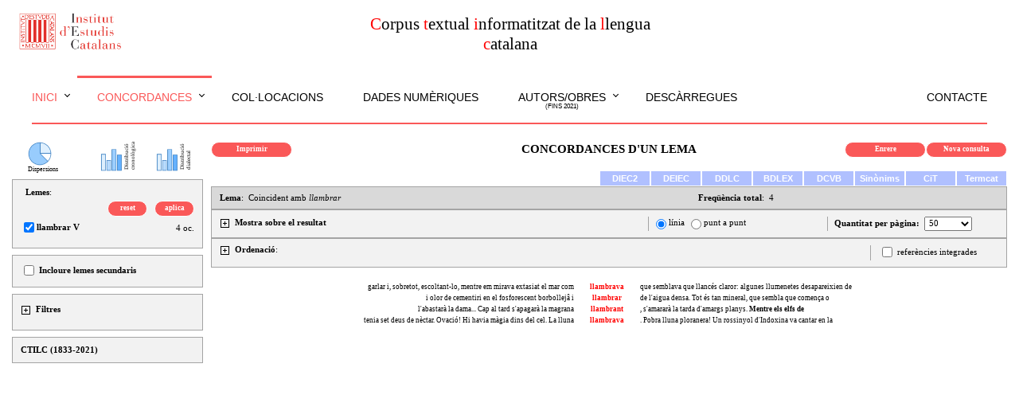

--- FILE ---
content_type: text/html;; Charset=UTF-8
request_url: https://ctilc.iec.cat/scripts/CTILCQConc_Lemes2.asp?cadlema=llambrar&cadlemacond=0&seccio=CTILC1
body_size: 101708
content:

<!doctype html>
<html>
<head>
<meta http-equiv="Content-Type" content="text/html;charset=UTF-8" >
<meta name="viewport" content="width=device-width, initial-scale=1">
<link rel="stylesheet" type="text/css" href="../estilsCTILC.css">
<title>Corpus textual informatitzat de la llengua catalana</title>
<script language="JavaScript">
function SubmitFormConc(iOption, start, offset) {
	if (iOption == 0) {
		return false; }
	else {
		document.getElementById("iStart").value = start;
		document.getElementById("iOffset").value = offset;
		document.fConc.submit(); }
}
function principal(iOption) {
	if (iOption == 0) {
		return false; }
	else {
		document.fprinc.submit(); }
}
</script>
<script src="https://ajax.googleapis.com/ajax/libs/jquery/3.3.1/jquery.min.js"></script>
</head>

<body>
<script src="float-panel.js"></script>    <!-- per a la fletxa de link a TOP -->
<script src="jquery-3.3.1.min.js"></script>
<script src="indexscript.js"></script>
<div id="menuini" style="position: relative">
	<div id="csscap">
		<table border="0" width="100%" cellpadding="5" cellspacing="0">
	<tr>
		<td width="33%" align="left"><a href="http://www.iec.cat" target="_blank"><img id="logoiec" src="../img/logoIEC.gif" width="138" height="55" border="0"></a></td>
		<td width="34%" style="text-align: center;">
			<span style="color: #FF0000;">C</span>orpus <span style="color: #FF0000;">t</span>extual <span style="color: #FF0000;">i</span>nformatitzat de la <span style="color: #FF0000;">l</span>lengua <span style="color: #FF0000;">c</span>atalana<br>
		</td>
		<td width="33%">&nbsp;</td>
	</tr>
</table><br>

	</div>

	<div id="cssmenu" class="noimprimir">
	<ul>
		<li class="active has-sub"><a href="index.asp">Inici</a>
			<ul>
				<li class="is-sub"><a href="IniPresentacio.asp" onClick="tancamenu()">Presentació</a></li>
				<li class="is-sub"><a href="IniCredits.asp" onClick="tancamenu()">Crèdits</a></li>
			</ul>
		</li>
		<li class="active has-sub"><a href="#">Concordances</a>
			<ul>
				<li class="is-sub"><a href="CTILCQConc_Lemes1.asp" onClick="tancamenu()">Lema</a></li>
				<li class="is-sub"><a href="CTILCQConc_Formes1.asp" onClick="tancamenu()">Forma</a></li>
				<li class="is-sub"><a href="CTILCQConc_FormesLema1.asp" onClick="tancamenu()">Lema (amb formes)</a></li>
				<li class="is-sub"><a href="CTILCQConc_Coocur0.asp" onClick="tancamenu()">Coocurrències</a></li>
				<li class="is-sub"><a href="CTILCQConc_NomsPropis1.asp" onClick="tancamenu()">Noms propis</a></li>
			</ul>
		</li>
		<li><a href="CTILCQCol_LemesAgrup1.asp">Col·locacions</a></li>
		<li><a href="CTILCQDadesNum.asp">Dades numèriques</a></li>

		<li class="has-sub"><a href="#">Autors/obres<div style="line-height: 8pt; font-size: 6pt; margin-bottom: 0px; text-align: center">(fins 2021)</div></a>
			<ul>
				<li class="is-sub"><a href="CTILCCorpus_Aut1.asp" onClick="tancamenu()">Consulta per autor</a></li>
				<li class="is-sub"><a href="CTILCCorpus_Obr1.asp" onClick="tancamenu()">Consulta per títol</a></li>
				<li class="is-sub"><a href="CTILCCorpus_ObrParam.asp" onClick="tancamenu()">Consulta per paràmetres</a></li>
			</ul>
		</li>
		<li><a href="CTILCCorpus_Descarr.asp">Descàrregues</a></li>
		<li style="float: right;"><a href="mailto:dcc@iec.cat?subject=Pàgina web CTILC" onClick="tancamenu()">Contacte</a></li>
	</ul>
	</div>
	<hr style="display: block; margin-top: 0.5em; margin-bottom: 0.5em; margin-left: 25px; margin-right: 25px; border-style: solid; border-width: 1px; border-color: #FA5858; clear: both;">
</div>
<BR>
<div id="backtop">&#9650;</div>

	<form ACTION="CTILCQConc_Lemes1.asp" METHOD="post" name="fprinc" onSubmit="return principal(0)">
			<INPUT TYPE="hidden" NAME="cadlemap" ID="cadlemap" VALUE="llambrar">
			<INPUT TYPE="hidden" NAME="cadlemacondp" ID="cadlemacondp" VALUE="0">
			<INPUT TYPE="hidden" NAME="cgp" ID="cgp" VALUE="">
			<input type="hidden" name="secciop" id="secciop" value="CTILC1">
	</form>

		<form ACTION="CTILCQConc_Lemes2.asp" METHOD="post" name="fConc" onSubmit="return SubmitFormConc(0,0,0)">
		<table width = "100%" cellspacing = "0" cellpadding = "3"><tr>
		<td valign="top" id="zonaResult" style="width: 100%; padding: 0 0 0 250px;">
<div id="zonaFilt" style="float: left; width: 210px; margin: 0 0 0 -250px; text-align: left; display: inline-block;" class="noimprimir">
<!-- BARRA DE L'ESQUERRA: FILTRES -->


<center><div id="graf" class="modal">
  <span class="close" onclick="document.getElementById('graf').style.display = 'none'">&times;</span>
  <iframe id="grafchart" class="modal-contentBox"></iframe>
</div></center>
<table width="240px" border="0" cellspacing="0" cellpadding="0">
<tr><td width="20px">&nbsp;</td>
	<td class="noprint" width="40px" valign="bottom" style="line-height: 6px"><a href="JavaScript:void(0)" onClick="obreDispersions('tot'); return false" onmouseover="window.status=''; return true"><img style="vertical-align: text-bottom;" alt="Dispersions" src="../img/chartpie.png" width="30px" height="30px"><span style="font: 8px Verdana;">Dispersions</span></a></td>
	<td width="50px">&nbsp;</td>
	<td class="noprint" width="60px" valign="bottom"><a href="JavaScript:void(0)" onClick="obreDispersions('cron'); return false" onmouseover="window.status=''; return true"><img style="vertical-align: text-bottom;" alt="Distribució cronològica" src="../img/chartbar.gif" width="30px" height="30px"><span style="writing-mode: vertical-lr; -ms-writing-mode: tb-lr; transform: rotate(-180deg); font: 7px Verdana;">cronològica<br>Distribució</span></a></td>
	<td width="10px">&nbsp;</td>
	<td class="noprint" width="60px" valign="bottom"><a href="JavaScript:void(0)" onClick="obreDispersions('dial'); return false" onmouseover="window.status=''; return true"><img style="vertical-align: text-bottom;" alt="Distribució geogràfica" src="../img/chartbar.gif" width="30px" height="30px"><span style="writing-mode: vertical-lr; -ms-writing-mode: tb-lr; transform: rotate(-180deg); font: 7px Verdana;">dialectal<br>Distribució</span></a></td>
</tr>
</table>


<script language="Javascript">
function validatotscapLTria(marcat) {
	if(marcat == false) {
		var x = document.getElementById('LTria');
		x.checked = false;
		x.value = "0";
		return false;
	}
}
function totscapLTria() {
	var x = document.getElementById('LTria');
	if(x.checked == true) {
		totsLTria();
		x.value = "1";
		return false;
	}
	else {
		capLTria();
		x.value = "0";
		return false;
	}
}
function totsLTria() {
	var checkboxes = document.getElementsByName("lemesSelec");
	for(var i=0, n=checkboxes.length;i<n;i++) {
		checkboxes[i].checked = true;
	}
}
function capLTria() {
	var checkboxes = document.getElementsByName("lemesSelec");
	for(var i=0, n=checkboxes.length;i<n;i++) {
		checkboxes[i].checked = false;
	}
}
function aplicaLTria(start, offset) {
	var ple = false;
	var checkboxes = document.getElementsByName("lemesSelec");
	for(var i=0, n=checkboxes.length;i<n;i++) {
		if(checkboxes[i].checked) {
			ple = true;
			break;
		}
	}
	if(ple==true) {
		var lemes = document.getElementById("lemesSelec").value;
		document.getElementById("lemesSelecT").value = lemes;  //només ens dóna el primer valor, però és igual. només ens interessa si està ple o no
		if (document.getElementById("FautorsK")) document.getElementById("FautorsK").value = "";  //el buidem pq és el que pren de referència per omplir o no (pq ja els té plens) els filtres
		SubmitFormConc(1,1,offset);
	}
	else
		alert("No hi ha cap lema seleccionat");
}
function resetLTria() {
	document.getElementById("lemesSelecT").value = "";
	document.getElementById("resultat").value = "";
	if (document.getElementById("FautorsK")) document.getElementById("FautorsK").value = "";  //el buidem pq és el que pren de referència per omplir o no (pq ja els té plens) els filtres
	SubmitFormConc(1,1,50);
}
function SwitchMenuLlista() {
	if(document.getElementById) {
		var el = document.getElementById("filtresLlista");
		var elimg = document.getElementById("filtresLlista00");
		if(el.style.display != "inline") {
			el.style.display = "inline";
			elimg.src = "../img/menuminusB.gif";
		}
		else {
			el.style.display = "none";
			elimg.src = "../img/menuplusB.gif";
		}
	}
}
</script>

<input type="hidden" name="lemesSelecT" id="lemesSelecT" value="">

	<table border="0" cellspacing="0" cellpadding="0" class="tableFILTRESesq">
	<tr><td>&nbsp;&nbsp;<b>Lemes</b>:</td></tr>
	<tr><td>

			<table width="100%" height="18px" border="0" cellspacing="0" cellpadding="0" class="tableFILTRESesqIN">
				<tr><td width="46%">
					
					</td>
					<td>&nbsp;</td>
					<td width="23%" class="TDlinkbotoVermell"><a class="linkbotoVermell_noprint" href="JavaScript:void(0)" onClick="resetLTria(); return false;">reset</a></td>
					<td>&nbsp;</td>
					<td width="23%" class="TDlinkbotoVermell"><a class="linkbotoVermell_noprint" href="JavaScript:void(0)" onClick="aplicaLTria(1,50); return false;">aplica</a></td>
				</tr>
			</table>
			<table width="100%" border="0" cellspacing="0" cellpadding="0" class="tableFILTRESesqIN">

				<tr><td><INPUT CHECKED TYPE="checkbox" NAME="lemesSelec" ID="lemesSelec" VALUE="@llambrar|V@" onclick="return false;" onkeydown="return false;"><b>llambrar V</b></td>
					<td align="right">4&nbsp;oc.</td>
				</tr>

			</table>

	</td></tr>
	</table>

		<table border="0" cellspacing="0" cellpadding="0" class="tableFILTRESesq">
		<tr><td colspan="2"><input TYPE="checkbox" NAME="lsec" ID="lsec" onChange="resetLTria(); return false;">
				<b>Incloure lemes secundaris</b>
			</td></tr>
		</table>

<div id="divfiltressub1">
<table border="0" cellspacing="0" cellpadding="0" class="tableFILTRESesq">
<tr><td><img id="sub100" class="mes" src="../img/menuplusB.gif" onclick="SwitchMenu('sub1')">&nbsp;&nbsp;<b>Filtres</b></td>
	<td style="text-align:right">
		<table border="0" cellspacing="0" cellpadding="0" id="sub1botons2" style="display: inline; visibility: hidden;">
			<tr><td width="50px" class="TDlinkbotoVermell"><a class="linkbotoVermell_noprint" href="JavaScript:void(0)" onClick="netejatots(); SubmitFormConc(1,1,50); return false">reset</a></td></tr>
		</table>
		<table border="0" cellspacing="0" cellpadding="0" id="sub1botons1" style="display: inline; visibility: hidden;">
			<tr><td width="50px" class="TDlinkbotoVermell"><a class="linkbotoVermell_noprint" href="JavaScript:void(0)" onClick="muntafiltres(); SubmitFormConc(1,1,50); return false">aplica</a></td></tr>
		</table>
	</td>
</tr>
<tr><td colspan="2">

		<span id="autSelecBoxTXT"></span>


		<span id="titSelecBoxTXT"></span>


		<span id="anySelecBoxTXT"></span>


		<span id="tipusSelecBoxTXT"></span><span id="genSelecBoxTXT"></span><span id="classtemSelecBoxTXT"></span>


		<span id="tradSelecBoxTXT"></span>


		<span id="varSelecBoxTXT"></span>
	</td>
</tr>
<tr style="line-height: 4px;"><td colspan="2">&nbsp;</td></tr>
<tr><td colspan="2">
		<span class="submenu" id="sub1">
			<div id="divfiltressub10" style="margin-bottom: 4px;">
				&nbsp;&nbsp;
				<img id="sub1000" class="mes" src="../img/menuplusB.gif" onclick="SwitchMenu('sub10')">&nbsp;&nbsp;<b>Filtre per autor</b><br>
				<span class="submenu" id="sub10">
				</span>
			</div>
			<div id="divfiltressub20" style="margin-bottom: 4px;">
				&nbsp;&nbsp;
				<img id="sub2000" class="mes" src="../img/menuplusB.gif" onclick="SwitchMenu('sub20')">&nbsp;&nbsp;<b>Filtre per títol</b><br>
				<span class="submenu" id="sub20">
				</span>
			</div>
			<div id="divfiltressub30" style="margin-bottom: 4px;">
				&nbsp;&nbsp;
				<img id="sub3000" class="mes" src="../img/menuplusB.gif" onclick="SwitchMenu('sub30')">&nbsp;&nbsp;<b>Filtre per any de publicació</b><br>
				<span class="submenu" id="sub30">
				</span>
			</div>
			<div id="divfiltressub40" style="margin-bottom: 4px;">
				&nbsp;&nbsp;
				<img id="sub4000" class="mes" src="../img/menuplusB.gif" onclick="SwitchMenu('sub40')">&nbsp;&nbsp;<b>Filtre per tipus</b>&nbsp;&nbsp;
				<span class="submenu" id="sub40">
				</span>
			</div>
			<div id="divfiltressub70" style="margin-bottom: 4px;">
				&nbsp;&nbsp;
				<img id="sub7000" class="mes" src="../img/menuplusB.gif" onclick="SwitchMenu('sub70')">&nbsp;&nbsp;<b>Filtre per traducció</b>&nbsp;&nbsp;
				<span class="submenu" id="sub70">
				</span>
			</div>
			<div id="divfiltressub80" style="margin-bottom: 4px;">
				&nbsp;&nbsp;
				<img id="sub8000" class="mes" src="../img/menuplusB.gif" onclick="SwitchMenu('sub80')">&nbsp;&nbsp;<b>Filtre per varietat</b>&nbsp;&nbsp;
				<span class="submenu" id="sub80">
				</span>
			</div>
		</span>
	</td>
</tr>
</table>
</div>
<script type="text/javascript">
function SwitchMenu(obj) {
	if(document.getElementById) {
		var el = document.getElementById(obj);
		var elimg = document.getElementById(obj + "00");
		var ar = document.getElementById("divfiltres" + obj).getElementsByTagName("span");
		var arimg = document.getElementById("divfiltres" + obj).getElementsByTagName("img");
		if(el.style.display != "block") {
			for (var i=0; i<ar.length; i++) {
				if (ar[i].className=="submenu")
					ar[i].style.display = "none";
			}
			for (var i=0; i<arimg.length; i++) {
				if (arimg[i].className=="mes")
					arimg[i].src = "../img/menuplusB.gif";
				else if (arimg[i].className=="nou")
					arimg[i].style.display = "inline";
			}
			el.style.display = "block";
			elimg.src = "../img/menuminusB.gif";
			if (obj != "sub1") {
				if (obj == "sub40" & document.getElementById("tipusSelecBoxTXT").innerHTML == "") {
					if (document.getElementById("genSelecBox"))
						document.getElementById("divfiltressub50").style.display = "none";
					if (document.getElementById("classtemSelecBox"))
						document.getElementById("divfiltressub60").style.display = "none";
				}
			}
			else {
				if (document.getElementById("autSelecBoxTXT").innerHTML != "") {
					$("#sub10").load("CTILCQConcFiltObra_filtres.asp","filt=authors&seccio=CTILC1&resultat=1768440924489&autSelec=&AutTria=0", function() {
						document.getElementById("sub10").style.display = "block";
						document.getElementById("sub1000").src = "../img/menuminusB.gif";
						document.getElementById("sub1botons1").style.visibility = "visible";
						document.getElementById("sub1botons2").style.visibility = "visible";
					});
				}
				if (document.getElementById("titSelecBoxTXT").innerHTML != "") {
					$("#sub20").load("CTILCQConcFiltObra_filtres.asp","filt=titles&seccio=CTILC1&resultat=1768440924489&titSelec=&TitTria=0", function() {
						document.getElementById("sub20").style.display = "block";
						document.getElementById("sub2000").src = "../img/menuminusB.gif";
						document.getElementById("sub1botons1").style.visibility = "visible";
						document.getElementById("sub1botons2").style.visibility = "visible";
					});
				}
				if (document.getElementById("anySelecBoxTXT").innerHTML != "") {
					$("#sub30").load("CTILCQConcFiltObra_filtres.asp","filt=year&seccio=CTILC1&resultat=1768440924489&anySelec=&AnyTria=0", function() {
						document.getElementById("sub30").style.display = "block";
						document.getElementById("sub3000").src = "../img/menuminusB.gif";
						document.getElementById("sub1botons1").style.visibility = "visible";
						document.getElementById("sub1botons2").style.visibility = "visible";

						var anyfilt = document.getElementById("anySelecBoxTXT").innerHTML;
						if (anyfilt.indexOf("1832") != -1 | anyfilt.indexOf("1833") != -1 | anyfilt.indexOf("1834") != -1 | anyfilt.indexOf("1835") != -1 | anyfilt.indexOf("1836") != -1 | anyfilt.indexOf("1837") != -1 | anyfilt.indexOf("1838") != -1 | anyfilt.indexOf("1839") != -1 | anyfilt.indexOf("1840") != -1 | anyfilt.indexOf("1841") != -1 | anyfilt.indexOf("1842") != -1 | anyfilt.indexOf("1843") != -1) {
							document.getElementById("subGC01").style.display = "block";
							document.getElementById("subGC0100").src = "../img/menuminusB.gif";
						}
						if (anyfilt.indexOf("1844") != -1 | anyfilt.indexOf("1845") != -1 | anyfilt.indexOf("1846") != -1 | anyfilt.indexOf("1847") != -1 | anyfilt.indexOf("1848") != -1 | anyfilt.indexOf("1849") != -1 | anyfilt.indexOf("1850") != -1 | anyfilt.indexOf("1851") != -1 | anyfilt.indexOf("1852") != -1 | anyfilt.indexOf("1853") != -1) {
							document.getElementById("subGC02").style.display = "block";
							document.getElementById("subGC0200").src = "../img/menuminusB.gif";
						}
						if (anyfilt.indexOf("1854") != -1 | anyfilt.indexOf("1855") != -1 | anyfilt.indexOf("1856") != -1 | anyfilt.indexOf("1857") != -1 | anyfilt.indexOf("1858") != -1 | anyfilt.indexOf("1859") != -1 | anyfilt.indexOf("1860") != -1 | anyfilt.indexOf("1861") != -1 | anyfilt.indexOf("1862") != -1 | anyfilt.indexOf("1863") != -1) {
							document.getElementById("subGC03").style.display = "block";
							document.getElementById("subGC0300").src = "../img/menuminusB.gif";
						}
						if (anyfilt.indexOf("1864") != -1 | anyfilt.indexOf("1865") != -1 | anyfilt.indexOf("1866") != -1 | anyfilt.indexOf("1867") != -1 | anyfilt.indexOf("1868") != -1 | anyfilt.indexOf("1869") != -1 | anyfilt.indexOf("1870") != -1 | anyfilt.indexOf("1871") != -1 | anyfilt.indexOf("1872") != -1 | anyfilt.indexOf("1873") != -1) {
							document.getElementById("subGC04").style.display = "block";
							document.getElementById("subGC0400").src = "../img/menuminusB.gif";
						}
						if (anyfilt.indexOf("1874") != -1 | anyfilt.indexOf("1875") != -1 | anyfilt.indexOf("1876") != -1 | anyfilt.indexOf("1877") != -1 | anyfilt.indexOf("1878") != -1 | anyfilt.indexOf("1879") != -1 | anyfilt.indexOf("1880") != -1 | anyfilt.indexOf("1881") != -1 | anyfilt.indexOf("1882") != -1 | anyfilt.indexOf("1883") != -1) {
							document.getElementById("subGC05").style.display = "block";
							document.getElementById("subGC0500").src = "../img/menuminusB.gif";
						}
						if (anyfilt.indexOf("1884") != -1 | anyfilt.indexOf("1885") != -1 | anyfilt.indexOf("1886") != -1 | anyfilt.indexOf("1887") != -1 | anyfilt.indexOf("1888") != -1 | anyfilt.indexOf("1889") != -1 | anyfilt.indexOf("1890") != -1 | anyfilt.indexOf("1891") != -1 | anyfilt.indexOf("1892") != -1 | anyfilt.indexOf("1893") != -1) {
							document.getElementById("subGC06").style.display = "block";
							document.getElementById("subGC0600").src = "../img/menuminusB.gif";
						}
						if (anyfilt.indexOf("1894") != -1 | anyfilt.indexOf("1895") != -1 | anyfilt.indexOf("1896") != -1 | anyfilt.indexOf("1897") != -1 | anyfilt.indexOf("1898") != -1 | anyfilt.indexOf("1899") != -1 | anyfilt.indexOf("1900") != -1 | anyfilt.indexOf("1901") != -1 | anyfilt.indexOf("1902") != -1 | anyfilt.indexOf("1903") != -1) {
							document.getElementById("subGC07").style.display = "block";
							document.getElementById("subGC0700").src = "../img/menuminusB.gif";
						}
						if (anyfilt.indexOf("1904") != -1 | anyfilt.indexOf("1905") != -1 | anyfilt.indexOf("1906") != -1 | anyfilt.indexOf("1907") != -1 | anyfilt.indexOf("1908") != -1 | anyfilt.indexOf("1909") != -1 | anyfilt.indexOf("1910") != -1 | anyfilt.indexOf("1911") != -1 | anyfilt.indexOf("1912") != -1 | anyfilt.indexOf("1913") != -1) {
							document.getElementById("subGC08").style.display = "block";
							document.getElementById("subGC0800").src = "../img/menuminusB.gif";
						}
						if (anyfilt.indexOf("1914") != -1 | anyfilt.indexOf("1915") != -1 | anyfilt.indexOf("1916") != -1 | anyfilt.indexOf("1917") != -1 | anyfilt.indexOf("1918") != -1) {
							document.getElementById("subGC09").style.display = "block";
							document.getElementById("subGC0900").src = "../img/menuminusB.gif";
						}
						if (anyfilt.indexOf("1919") != -1 | anyfilt.indexOf("1920") != -1 | anyfilt.indexOf("1921") != -1 | anyfilt.indexOf("1922") != -1 | anyfilt.indexOf("1923") != -1) {
							document.getElementById("subGC10").style.display = "block";
							document.getElementById("subGC1000").src = "../img/menuminusB.gif";
						}
						if (anyfilt.indexOf("1924") != -1 | anyfilt.indexOf("1925") != -1 | anyfilt.indexOf("1926") != -1 | anyfilt.indexOf("1927") != -1 | anyfilt.indexOf("1928") != -1) {
							document.getElementById("subGC11").style.display = "block";
							document.getElementById("subGC1100").src = "../img/menuminusB.gif";
						}
						if (anyfilt.indexOf("1929") != -1 | anyfilt.indexOf("1930") != -1 | anyfilt.indexOf("1931") != -1 | anyfilt.indexOf("1932") != -1 | anyfilt.indexOf("1933") != -1) {
							document.getElementById("subGC12").style.display = "block";
							document.getElementById("subGC1200").src = "../img/menuminusB.gif";
						}
						if (anyfilt.indexOf("1934") != -1 | anyfilt.indexOf("1935") != -1 | anyfilt.indexOf("1936") != -1 | anyfilt.indexOf("1937") != -1 | anyfilt.indexOf("1938") != -1) {
							document.getElementById("subGC13").style.display = "block";
							document.getElementById("subGC1300").src = "../img/menuminusB.gif";
						}
						if (anyfilt.indexOf("1939") != -1 | anyfilt.indexOf("1940") != -1 | anyfilt.indexOf("1941") != -1 | anyfilt.indexOf("1942") != -1 | anyfilt.indexOf("1943") != -1) {
							document.getElementById("subGC14").style.display = "block";
							document.getElementById("subGC1400").src = "../img/menuminusB.gif";
						}
						if (anyfilt.indexOf("1944") != -1 | anyfilt.indexOf("1945") != -1 | anyfilt.indexOf("1946") != -1 | anyfilt.indexOf("1947") != -1 | anyfilt.indexOf("1948") != -1) {
							document.getElementById("subGC15").style.display = "block";
							document.getElementById("subGC1500").src = "../img/menuminusB.gif";
						}
						if (anyfilt.indexOf("1949") != -1 | anyfilt.indexOf("1950") != -1 | anyfilt.indexOf("1951") != -1 | anyfilt.indexOf("1952") != -1 | anyfilt.indexOf("1953") != -1) {
							document.getElementById("subGC16").style.display = "block";
							document.getElementById("subGC1600").src = "../img/menuminusB.gif";
						}
						if (anyfilt.indexOf("1954") != -1 | anyfilt.indexOf("1955") != -1 | anyfilt.indexOf("1956") != -1 | anyfilt.indexOf("1957") != -1 | anyfilt.indexOf("1958") != -1) {
							document.getElementById("subGC17").style.display = "block";
							document.getElementById("subGC1700").src = "../img/menuminusB.gif";
						}
						if (anyfilt.indexOf("1959") != -1 | anyfilt.indexOf("1960") != -1 | anyfilt.indexOf("1961") != -1 | anyfilt.indexOf("1962") != -1 | anyfilt.indexOf("1963") != -1) {
							document.getElementById("subGC18").style.display = "block";
							document.getElementById("subGC1800").src = "../img/menuminusB.gif";
						}
						if (anyfilt.indexOf("1964") != -1 | anyfilt.indexOf("1965") != -1 | anyfilt.indexOf("1966") != -1 | anyfilt.indexOf("1967") != -1 | anyfilt.indexOf("1968") != -1) {
							document.getElementById("subGC19").style.display = "block";
							document.getElementById("subGC1900").src = "../img/menuminusB.gif";
						}
						if (anyfilt.indexOf("1969") != -1 | anyfilt.indexOf("1970") != -1 | anyfilt.indexOf("1971") != -1 | anyfilt.indexOf("1972") != -1 | anyfilt.indexOf("1973") != -1) {
							document.getElementById("subGC20").style.display = "block";
							document.getElementById("subGC2000").src = "../img/menuminusB.gif";
						}
						if (anyfilt.indexOf("1974") != -1 | anyfilt.indexOf("1975") != -1 | anyfilt.indexOf("1976") != -1 | anyfilt.indexOf("1977") != -1 | anyfilt.indexOf("1978") != -1) {
							document.getElementById("subGC21").style.display = "block";
							document.getElementById("subGC2100").src = "../img/menuminusB.gif";
						}
						if (anyfilt.indexOf("1979") != -1 | anyfilt.indexOf("1980") != -1 | anyfilt.indexOf("1981") != -1 | anyfilt.indexOf("1982") != -1 | anyfilt.indexOf("1983") != -1) {
							document.getElementById("subGC22").style.display = "block";
							document.getElementById("subGC2200").src = "../img/menuminusB.gif";
						}
						if (anyfilt.indexOf("1984") != -1 | anyfilt.indexOf("1985") != -1 | anyfilt.indexOf("1986") != -1 | anyfilt.indexOf("1987") != -1 | anyfilt.indexOf("1988") != -1) {
							document.getElementById("subGC23").style.display = "block";
							document.getElementById("subGC2300").src = "../img/menuminusB.gif";
						}
						if (anyfilt.indexOf("1989") != -1 | anyfilt.indexOf("1990") != -1 | anyfilt.indexOf("1991") != -1 | anyfilt.indexOf("1992") != -1 | anyfilt.indexOf("1993") != -1) {
							document.getElementById("subGC24").style.display = "block";
							document.getElementById("subGC2400").src = "../img/menuminusB.gif";
						}
						if (anyfilt.indexOf("1994") != -1 | anyfilt.indexOf("1995") != -1 | anyfilt.indexOf("1996") != -1 | anyfilt.indexOf("1997") != -1 | anyfilt.indexOf("1998") != -1) {
							document.getElementById("subGC25").style.display = "block";
							document.getElementById("subGC2500").src = "../img/menuminusB.gif";
						}
						if (anyfilt.indexOf("1999") != -1 | anyfilt.indexOf("2000") != -1 | anyfilt.indexOf("2001") != -1 | anyfilt.indexOf("2002") != -1 | anyfilt.indexOf("2003") != -1) {
							document.getElementById("subGC26").style.display = "block";
							document.getElementById("subGC2600").src = "../img/menuminusB.gif";
						}
						if (anyfilt.indexOf("2004") != -1 | anyfilt.indexOf("2005") != -1 | anyfilt.indexOf("2006") != -1 | anyfilt.indexOf("2007") != -1 | anyfilt.indexOf("2008") != -1) {
							document.getElementById("subGC27").style.display = "block";
							document.getElementById("subGC2700").src = "../img/menuminusB.gif";
						}
						if (anyfilt.indexOf("2009") != -1 | anyfilt.indexOf("2010") != -1 | anyfilt.indexOf("2011") != -1 | anyfilt.indexOf("2012") != -1 | anyfilt.indexOf("2013") != -1) {
							document.getElementById("subGC28").style.display = "block";
							document.getElementById("subGC2800").src = "../img/menuminusB.gif";
						}
						if (anyfilt.indexOf("2014") != -1 | anyfilt.indexOf("2015") != -1 | anyfilt.indexOf("2016") != -1 | anyfilt.indexOf("2017") != -1 | anyfilt.indexOf("2018") != -1) {
							document.getElementById("subGC29").style.display = "block";
							document.getElementById("subGC2900").src = "../img/menuminusB.gif";
						}
						if (anyfilt.indexOf("2019") != -1 | anyfilt.indexOf("2020") != -1 | anyfilt.indexOf("2021") != -1) {
							document.getElementById("subGC30").style.display = "block";
							document.getElementById("subGC3000").src = "../img/menuminusB.gif";
						}
						var GC, totsGC, subGC;
						for (var z=1; z<=29; z++) {
							GC = z.toString();
							if (GC.length == 1)
								GC = "0" + GC;
							totsGC = true;
							if (document.getElementById("subGC" + GC)) {
								subGC = document.getElementById("subGC" + GC).getElementsByTagName("input");
								for (var a=0; a<subGC.length; a++) {
									if(subGC[a].checked==false) {
										totsGC = false;
										break;
									}
								}
								if (totsGC == true) {
									document.getElementById("anySelecGC" + GC).checked = true;
								}
							}
						}
					});
				}
				if (document.getElementById("tipusSelecBoxTXT").innerHTML != "") {
					// si el filtre és de només subtipus (gènere (Lit) o classtem (NLit)) tipusSelecBoxTXT tb està ple ("Filtre per tipus:"). Per tant, no cal contemplar l'opció de només subtipus
					$("#sub40").load("CTILCQConcFiltObra_filtres.asp","filt=lang&seccio=CTILC1&resultat=1768440924489&tipusSelec=&genSelec=&classtemSelec=&classtemGSelec=", function() {
						document.getElementById("sub40").style.display = "block";
						document.getElementById("sub4000").src = "../img/menuminusB.gif";
						document.getElementById("sub1botons1").style.visibility = "visible";
						document.getElementById("sub1botons2").style.visibility = "visible";
						if (document.getElementById("genSelecBoxTXT")) {
							if (document.getElementById("genSelecBoxTXT").innerHTML != "") {
								document.getElementById("sub50").style.display = "block";
								document.getElementById("sub5000").src = "../img/menuminusB.gif";
								document.getElementById("sub1botons1").style.visibility = "visible";
								document.getElementById("sub1botons2").style.visibility = "visible";
							}
						}
						if (document.getElementById("classtemSelecBoxTXT")) {
							if (document.getElementById("classtemSelecBoxTXT").innerHTML != "") {
								document.getElementById("sub60").style.display = "block";
								document.getElementById("sub6000").src = "../img/menuminusB.gif";
								document.getElementById("sub1botons1").style.visibility = "visible";
								document.getElementById("sub1botons2").style.visibility = "visible";

								var totsCT = true;
								document.getElementById("classtemGSelec").innerHTML = "";

								var classtemfilt = document.getElementById("classtemSelecBoxTXT").innerHTML;
								if (classtemfilt.indexOf(": 0") != -1 || classtemfilt.indexOf("| 0 |") != -1)     //per si és primer de la llista o està entremig
									document.getElementById("classtemSelecCT00").checked = true;

								if (document.getElementById("subCT01")) {
									totsCT = true;
									var subCT = document.getElementById("subCT01").getElementsByTagName("input");
									for (var a=0; a<subCT.length; a++) {
										if(subCT[a].checked==false) {
											totsCT = false;
											break;
										}
									}
									if (totsCT) {
										document.getElementById("classtemSelecCT01").checked = true;
										document.getElementById("subCT01").style.display = "none";
										document.getElementById("subCT0100").src = "../img/menuplusB.gif";
									}
									else if (classtemfilt.indexOf("1.0") != -1 | classtemfilt.indexOf("1.1") != -1 | classtemfilt.indexOf("1.2") != -1 | classtemfilt.indexOf("1.3") != -1 | classtemfilt.indexOf("1.4") != -1 | classtemfilt.indexOf("1.5") != -1 | classtemfilt.indexOf("1.6") != -1 | classtemfilt.indexOf("1.7") != -1) {
										document.getElementById("subCT01").style.display = "block";
										document.getElementById("subCT0100").src = "../img/menuminusB.gif";
									}
								}
								if (document.getElementById("subCT02")) {
									totsCT = true;
									var subCT = document.getElementById("subCT02").getElementsByTagName("input");
									for (var a=0; a<subCT.length; a++) {
										if(subCT[a].checked==false) {
											totsCT = false;
											break;
										}
									}
									if (totsCT) {
										document.getElementById("classtemSelecCT02").checked = true;
										document.getElementById("subCT02").style.display = "none";
										document.getElementById("subCT0200").src = "../img/menuplusB.gif";
									}
									else if (classtemfilt.indexOf("2.0") != -1 | classtemfilt.indexOf("2.1") != -1 | classtemfilt.indexOf("2.2") != -1 | classtemfilt.indexOf("2.3") != -1 | classtemfilt.indexOf("2.4") != -1 | classtemfilt.indexOf("2.5") != -1 | classtemfilt.indexOf("2.6") != -1 | classtemfilt.indexOf("2.7") != -1 | classtemfilt.indexOf("2.8") != -1) {
										document.getElementById("subCT02").style.display = "block";
										document.getElementById("subCT0200").src = "../img/menuminusB.gif";
									}
								}
								if (document.getElementById("subCT03")) {
									totsCT = true;
									var subCT = document.getElementById("subCT03").getElementsByTagName("input");
									for (var a=0; a<subCT.length; a++) {
										if(subCT[a].checked==false) {
											totsCT = false;
											break;
										}
									}
									if (totsCT) {
										document.getElementById("classtemSelecCT03").checked = true;
										document.getElementById("subCT03").style.display = "none";
										document.getElementById("subCT0300").src = "../img/menuplusB.gif";
									}
									else if (classtemfilt.indexOf("3.0") != -1 | classtemfilt.indexOf("3.1") != -1 | classtemfilt.indexOf("3.2") != -1 | classtemfilt.indexOf("3.3") != -1 | classtemfilt.indexOf("3.4") != -1 | classtemfilt.indexOf("3.5") != -1 | classtemfilt.indexOf("3.6") != -1 | classtemfilt.indexOf("3.7") != -1 | classtemfilt.indexOf("3.8") != -1 | classtemfilt.indexOf("3.9") != -1) {
										document.getElementById("subCT03").style.display = "block";
										document.getElementById("subCT0300").src = "../img/menuminusB.gif";
									}
								}
								if (document.getElementById("subCT04")) {
									totsCT = true;
									var subCT = document.getElementById("subCT04").getElementsByTagName("input");
									for (var a=0; a<subCT.length; a++) {
										if(subCT[a].checked==false) {
											totsCT = false;
											break;
										}
									}
									if (totsCT) {
										document.getElementById("classtemSelecCT04").checked = true;
										document.getElementById("subCT04").style.display = "none";
										document.getElementById("subCT0400").src = "../img/menuplusB.gif";
									}
									else if (classtemfilt.indexOf("4.0") != -1 | classtemfilt.indexOf("4.1") != -1 | classtemfilt.indexOf("4.2") != -1 | classtemfilt.indexOf("4.3") != -1 | classtemfilt.indexOf("4.4") != -1 | classtemfilt.indexOf("4.5") != -1 | classtemfilt.indexOf("4.6") != -1 | classtemfilt.indexOf("4.7") != -1 | classtemfilt.indexOf("4.8") != -1 | classtemfilt.indexOf("4.9") != -1) {
										document.getElementById("subCT04").style.display = "block";
										document.getElementById("subCT0400").src = "../img/menuminusB.gif";
									}
								}
								if (document.getElementById("subCT05")) {
									totsCT = true;
									var subCT = document.getElementById("subCT05").getElementsByTagName("input");
									for (var a=0; a<subCT.length; a++) {
										if(subCT[a].checked==false) {
											totsCT = false;
											break;
										}
									}
									if (totsCT) {
										document.getElementById("classtemSelecCT05").checked = true;
										document.getElementById("subCT05").style.display = "none";
										document.getElementById("subCT0500").src = "../img/menuplusB.gif";
									}
									else if (classtemfilt.indexOf("5.0") != -1 | classtemfilt.indexOf("5.1") != -1 | classtemfilt.indexOf("5.2") != -1 | classtemfilt.indexOf("5.3") != -1 | classtemfilt.indexOf("5.4") != -1 | classtemfilt.indexOf("5.5") != -1 | classtemfilt.indexOf("5.6") != -1 | classtemfilt.indexOf("5.7") != -1 | classtemfilt.indexOf("5.8") != -1 | classtemfilt.indexOf("5.9") != -1) {
										document.getElementById("subCT05").style.display = "block";
										document.getElementById("subCT0500").src = "../img/menuminusB.gif";
									}
								}
								if (document.getElementById("subCT06")) {
									totsCT = true;
									var subCT = document.getElementById("subCT06").getElementsByTagName("input");
									for (var a=0; a<subCT.length; a++) {
										if(subCT[a].checked==false) {
											totsCT = false;
											break;
										}
									}
									if (totsCT) {
										document.getElementById("classtemSelecCT06").checked = true;
										document.getElementById("subCT06").style.display = "none";
										document.getElementById("subCT0600").src = "../img/menuplusB.gif";
									}
									else if (classtemfilt.indexOf("6.0") != -1 | classtemfilt.indexOf("6.1") != -1 | classtemfilt.indexOf("6.2") != -1 | classtemfilt.indexOf("6.3") != -1 | classtemfilt.indexOf("6.4") != -1 | classtemfilt.indexOf("6.5") != -1 | classtemfilt.indexOf("6.6") != -1 | classtemfilt.indexOf("6.7") != -1 | classtemfilt.indexOf("6.8") != -1 | classtemfilt.indexOf("6.9") != -1) {
										document.getElementById("subCT06").style.display = "block";
										document.getElementById("subCT0600").src = "../img/menuminusB.gif";
									}
								}
								if (document.getElementById("subCT07")) {
									totsCT = true;
									var subCT = document.getElementById("subCT07").getElementsByTagName("input");
									for (var a=0; a<subCT.length; a++) {
										if(subCT[a].checked==false) {
											totsCT = false;
											break;
										}
									}
									if (totsCT) {
										document.getElementById("classtemSelecCT07").checked = true;
										document.getElementById("subCT07").style.display = "none";
										document.getElementById("subCT0700").src = "../img/menuplusB.gif";
									}
									else if (classtemfilt.indexOf("7.0") != -1 | classtemfilt.indexOf("7.1") != -1 | classtemfilt.indexOf("7.2") != -1 | classtemfilt.indexOf("7.3") != -1 | classtemfilt.indexOf("7.4") != -1 | classtemfilt.indexOf("7.5") != -1 | classtemfilt.indexOf("7.6") != -1 | classtemfilt.indexOf("7.7") != -1 | classtemfilt.indexOf("7.8") != -1 | classtemfilt.indexOf("7.9") != -1) {
										document.getElementById("subCT07").style.display = "block";
										document.getElementById("subCT0700").src = "../img/menuminusB.gif";
									}
								}
								if (document.getElementById("subCT08")) {
									totsCT = true;
									var subCT = document.getElementById("subCT08").getElementsByTagName("input");
									for (var a=0; a<subCT.length; a++) {
										if(subCT[a].checked==false) {
											totsCT = false;
											break;
										}
									}
									if (totsCT) {
										document.getElementById("classtemSelecCT08").checked = true;
										document.getElementById("subCT08").style.display = "none";
										document.getElementById("subCT0800").src = "../img/menuplusB.gif";
									}
									else if (classtemfilt.indexOf("8.0") != -1 | classtemfilt.indexOf("8.1") != -1 | classtemfilt.indexOf("8.2") != -1 | classtemfilt.indexOf("8.3") != -1 | classtemfilt.indexOf("8.4") != -1 | classtemfilt.indexOf("8.5") != -1 | classtemfilt.indexOf("8.6") != -1) {
										document.getElementById("subCT08").style.display = "block";
										document.getElementById("subCT0800").src = "../img/menuminusB.gif";
									}
								}
								if (document.getElementById("subCT09")) {
									totsCT = true;
									var subCT = document.getElementById("subCT09").getElementsByTagName("input");
									for (var a=0; a<subCT.length; a++) {
										if(subCT[a].checked==false) {
											totsCT = false;
											break;
										}
									}
									if (totsCT) {
										document.getElementById("classtemSelecCT09").checked = true;
										document.getElementById("subCT09").style.display = "none";
										document.getElementById("subCT0900").src = "../img/menuplusB.gif";
									}
									else if (classtemfilt.indexOf("9.0") != -1 | classtemfilt.indexOf("9.1") != -1 | classtemfilt.indexOf("9.2") != -1 | classtemfilt.indexOf("9.3") != -1 | classtemfilt.indexOf("9.4") != -1 | classtemfilt.indexOf("9.5") != -1 | classtemfilt.indexOf("9.6") != -1 | classtemfilt.indexOf("9.7") != -1 | classtemfilt.indexOf("9.8") != -1 | classtemfilt.indexOf("9.9") != -1) {
										document.getElementById("subCT09").style.display = "block";
										document.getElementById("subCT0900").src = "../img/menuminusB.gif";
									}
								}
							}
						}
					});
				}
				if (document.getElementById("tradSelecBoxTXT").innerHTML != "") {
					$("#sub70").load("CTILCQConcFiltObra_filtres.asp","filt=translation&seccio=CTILC1&resultat=1768440924489&tradSelec=", function() {
						document.getElementById("sub70").style.display = "block";
						document.getElementById("sub7000").src = "../img/menuminusB.gif";
						document.getElementById("sub1botons1").style.visibility = "visible";
						document.getElementById("sub1botons2").style.visibility = "visible";
					});
				}
				if (document.getElementById("varSelecBoxTXT").innerHTML != "") {
					$("#sub80").load("CTILCQConcFiltObra_filtres.asp","filt=variety&seccio=CTILC1&resultat=1768440924489&varSelec=", function() {
						document.getElementById("sub80").style.display = "block";
						document.getElementById("sub8000").src = "../img/menuminusB.gif";
						document.getElementById("sub1botons1").style.visibility = "visible";
						document.getElementById("sub1botons2").style.visibility = "visible";
					});
				}
			}
		}
		else {
			el.style.display = "none";
			elimg.src = "../img/menuplusB.gif";
		}
	}
}
function clicat(filtre) {
	document.getElementById("sub1botons1").style.visibility = "visible";
	document.getElementById("sub1botons2").style.visibility = "visible";
	var filtreTXT = "";
	if (filtre.substr(0,15) == "classtemSelecCT") {    //grup  (theme)
		var x = document.getElementById(filtre);
		var subCT = document.getElementById("subCT" + filtre.substr(15)).getElementsByTagName("input");  //els subgrups
		for (var a=0; a<subCT.length; a++) {
			if (x.checked == true)
				subCT[a].checked = true;
			else {
				subCT[a].checked = false;
				document.getElementsByName("tipusSelecBox")[1].checked = false;   //desmarquem la casella del no literari
			}
		}
	}
	else if (filtre.substr(0,10) == "tipusSelec") {
		var x = document.getElementsByName("tipusSelecBox");
		if (filtre == "tipusSelecLI") {
			if (x[0].checked == true) {
				document.getElementById("divfiltressub50").style.display = "inline";
				document.getElementById("sub50").style.display = "block";
				document.getElementById("sub5000").src = "../img/menuminusB.gif";
				var z = document.getElementsByName("genSelecBox");
				for (n = 0; n < z.length; n++) {
					z[n].checked = true;
				}
			}
			else {
				neteja("genSelecBox");
				//document.getElementById("divfiltressub50").style.display = "none";    //traiem la línia perquè no el tanqui quan es desmarqui
				var z = document.getElementsByName("genSelecBox");
				for (n = 0; n < z.length; n++) {
					z[n].checked = false;
				}
			}
		}
		else if (filtre == "tipusSelecNL") {
			if (x[1].checked == true) {
				document.getElementById("divfiltressub60").style.display = "inline";
				document.getElementById("sub60").style.display = "block";
				document.getElementById("sub6000").src = "../img/menuminusB.gif";
				selectots("classtemSelecBox");
				document.getElementById("classtemGSelec").value = "@0@1@2@3@4@5@6@7@8@9";
			}
			else {
				neteja("classtemSelecBox");
				//document.getElementById("divfiltressub60").style.display = "none";   //traiem la línia perquè no el tanqui quan es desmarqui
				var z = document.getElementsByName("classtemSelecBox");
				for (n = 0; n < z.length; n++) {
					z[n].checked = false;
				}
				document.getElementById("classtemGSelec").value = "";
			}
		}
		// els filtresTXT els establim després
	}
	else if (filtre.substr(0,10) == "anySelecGC") {
		var GCsel = document.getElementById(filtre).checked;  //filtre = anySelecGCxx
		var GC = filtre.substr(10);
		if (GCsel == true) {
			document.getElementById("divfiltressubGC" + GC).style.display = "inline";
			document.getElementById("subGC" + GC).style.display = "block";
			document.getElementById("subGC" + GC + "00").src = "../img/menuminusB.gif";
		}
		var z = document.getElementsByName("anySelecBox");
		switch(GC) {
			case "01":
				for (n = 0; n < z.length; n++) {
					if ("@1832, @1833, @1834, @1835, @1836, @1837, @1838, @1839, @1840, @1841, @1842, @1843".indexOf(z[n].value) != -1)
						z[n].checked = GCsel;
				}
				break;
			case "02":
				for (n = 0; n < z.length; n++) {
					if ("@1844, @1845, @1846, @1847, @1848, @1849, @1850, @1851, @1852, @1853".indexOf(z[n].value) != -1)
						z[n].checked = GCsel;
				}
				break;
			case "03":
				for (n = 0; n < z.length; n++) {
					if ("@1854, @1855, @1856, @1857, @1858, @1859, @1860, @1861, @1862, @1863".indexOf(z[n].value) != -1)
						z[n].checked = GCsel;
				}
				break;
			case "04":
				for (n = 0; n < z.length; n++) {
					if ("@1864, @1865, @1866, @1867, @1868, @1869, @1870, @1871, @1872, @1873".indexOf(z[n].value) != -1)
						z[n].checked = GCsel;
				}
				break;
			case "05":
				for (n = 0; n < z.length; n++) {
					if ("@1874, @1875, @1876, @1877, @1878, @1879, @1880, @1881, @1882, @1883".indexOf(z[n].value) != -1)
						z[n].checked = GCsel;
				}
				break;
			case "06":
				for (n = 0; n < z.length; n++) {
					if ("@1884, @1885, @1886, @1887, @1888, @1889, @1890, @1891, @1892, @1893".indexOf(z[n].value) != -1)
						z[n].checked = GCsel;
				}
				break;
			case "07":
				for (n = 0; n < z.length; n++) {
					if ("@1894, @1895, @1896, @1897, @1898, @1899, @1900, @1901, @1902, @1903".indexOf(z[n].value) != -1)
						z[n].checked = GCsel;
				}
				break;
			case "08":
				for (n = 0; n < z.length; n++) {
					if ("@1904, @1905, @1906, @1907, @1908, @1909, @1910, @1911, @1912, @1913".indexOf(z[n].value) != -1)
						z[n].checked = GCsel;
				}
				break;
			case "09":
				for (n = 0; n < z.length; n++) {
					if ("@1914, @1915, @1916, @1917, @1918".indexOf(z[n].value) != -1)
						z[n].checked = GCsel;
				}
				break;
			case "10":
				for (n = 0; n < z.length; n++) {
					if ("@1919, @1920, @1921, @1922, @1923".indexOf(z[n].value) != -1)
						z[n].checked = GCsel;
				}
				break;
			case "11":
				for (n = 0; n < z.length; n++) {
					if ("@1924, @1925, @1926, @1927, @1928".indexOf(z[n].value) != -1)
						z[n].checked = GCsel;
				}
				break;
			case "12":
				for (n = 0; n < z.length; n++) {
					if ("@1929, @1930, @1931, @1932, @1933".indexOf(z[n].value) != -1)
						z[n].checked = GCsel;
				}
				break;
			case "13":
				for (n = 0; n < z.length; n++) {
					if ("@1934, @1935, @1936, @1937, @1938".indexOf(z[n].value) != -1)
						z[n].checked = GCsel;
				}
				break;
			case "14":
				for (n = 0; n < z.length; n++) {
					if ("@1939, @1940, @1941, @1942, @1943".indexOf(z[n].value) != -1)
						z[n].checked = GCsel;
				}
				break;
			case "15":
				for (n = 0; n < z.length; n++) {
					if ("@1944, @1945, @1946, @1947, @1948".indexOf(z[n].value) != -1)
						z[n].checked = GCsel;
				}
				break;
			case "16":
				for (n = 0; n < z.length; n++) {
					if ("@1949, @1950, @1951, @1952, @1953".indexOf(z[n].value) != -1)
						z[n].checked = GCsel;
				}
				break;
			case "17":
				for (n = 0; n < z.length; n++) {
					if ("@1954, @1955, @1956, @1957, @1958".indexOf(z[n].value) != -1)
						z[n].checked = GCsel;
				}
				break;
			case "18":
				for (n = 0; n < z.length; n++) {
					if ("@1959, @1960, @1961, @1962, @1963".indexOf(z[n].value) != -1)
						z[n].checked = GCsel;
				}
			case "19":
				for (n = 0; n < z.length; n++) {
					if ("@1964, @1965, @1966, @1967, @1968".indexOf(z[n].value) != -1)
						z[n].checked = GCsel;
				}
			case "20":
				for (n = 0; n < z.length; n++) {
					if ("@1969, @1970, @1971, @1972, @1973".indexOf(z[n].value) != -1)
						z[n].checked = GCsel;
				}
				break;
			case "21":
				for (n = 0; n < z.length; n++) {
					if ("@1974, @1975, @1976, @1977, @1978".indexOf(z[n].value) != -1)
						z[n].checked = GCsel;
				}
				break;
			case "22":
				for (n = 0; n < z.length; n++) {
					if ("@1979, @1980, @1981, @1982, @1983".indexOf(z[n].value) != -1)
						z[n].checked = GCsel;
				}
				break;
			case "23":
				for (n = 0; n < z.length; n++) {
					if ("@1984, @1985, @1986, @1987, @1988".indexOf(z[n].value) != -1)
						z[n].checked = GCsel;
				}
				break;
			case "24":
				for (n = 0; n < z.length; n++) {
					if ("@1989, @1990, @1991, @1992, @1993".indexOf(z[n].value) != -1) {
						z[n].checked = GCsel; }
				}
				break;
			case "25":
				for (n = 0; n < z.length; n++) {
					if ("@1994, @1995, @1996, @1997, @1998".indexOf(z[n].value) != -1)
						z[n].checked = GCsel;
				}
				break;
			case "26":
				for (n = 0; n < z.length; n++) {
					if ("@1999, @2000, @2001, @2002, @2003".indexOf(z[n].value) != -1)
						z[n].checked = GCsel;
				}
				break;
			case "27":
				for (n = 0; n < z.length; n++) {
					if ("@2004, @2005, @2006, @2007, @2008".indexOf(z[n].value) != -1)
						z[n].checked = GCsel;
				}
				break;
			case "28":
				for (n = 0; n < z.length; n++) {
					if ("@2009, @2010, @2011, @2012, @2013".indexOf(z[n].value) != -1)
						z[n].checked = GCsel;
				}
				break;
			case "29":
				for (n = 0; n < z.length; n++) {
					if ("@2014, @2015, @2016, @2017, @2018".indexOf(z[n].value) != -1)
						z[n].checked = GCsel;
				}
				break;
			case "30":
				for (n = 0; n < z.length; n++) {
					if ("@2019, @2020, @2021".indexOf(z[n].value) != -1)
						z[n].checked = GCsel;
				}
				break;
		}
		filtre = "anySelec";
	}
	else {
		if (filtre == "autSelec" | filtre == "titSelec" | filtre == "anySelec" | filtre == "tipusSelec" | filtre == "genSelec" | filtre == "classtemSelec" | filtre == "tradSelec" | filtre == "varSelec")
			var x = document.getElementsByName(filtre + "Box");
		else
			var x = document.getElementsByName(filtre);
		for (i = 0; i < x.length; i++) {
			if (x[i].checked == true) {
				if (filtre.substr(0,15) != "anySelec" && filtre.substr(0,15) != "classtemSelecCT" && filtre.substr(0,10) != "tipusSelec" && filtre != "genSelec" && filtre != "classtemSelec")
					filtreTXT = filtreTXT + " | " + x[i].value;
			}
			else {
				if (x[i].name == "autSelecBox" & document.getElementById('AutTria')) {
					document.getElementById('AutTria').checked = false;
					document.getElementById('AutTria').value = "0";
				}
				else if (x[i].name == "titSelecBox" & document.getElementById('TitTria')) {
					document.getElementById('TitTria').checked = false;
					document.getElementById('TitTria').value = "0";
				}
				else if (x[i].name == "genSelecBox") {
					document.getElementsByName("tipusSelecBox")[0].checked = false;   //desmarquem la casella del literari
				}
				else if (x[i].name == "classtemSelecBox") {    //subgrup  (subtheme)
					document.getElementsByName("tipusSelecBox")[1].checked = false;   //desmarquem la casella del no literari
					if ("@0.0".indexOf(x[i].value) != -1)
						document.getElementById("classtemSelecCT00").checked = false;
					if ("@1.0,@1.1,@1.2,@1.3,@1.4,@1.5,@1.6,@1.7".indexOf(x[i].value) != -1)
						document.getElementById("classtemSelecCT01").checked = false;
					if ("@2.0,@2.1,@2.2,@2.3,@2.4,@2.5,@2.6,@2.7,@2.8".indexOf(x[i].value) != -1)
						document.getElementById("classtemSelecCT02").checked = false;
					if ("@3.0,@3.1,@3.2,@3.3,@3.4,@3.5,@3.6,@3.7,@3.8,@3.9".indexOf(x[i].value) != -1)
						document.getElementById("classtemSelecCT03").checked = false;
					if ("@4.0,@4.1,@4.2,@4.3,@4.4,@4.5,@4.6,@4.7,@4.8,@4.9".indexOf(x[i].value) != -1)
						document.getElementById("classtemSelecCT04").checked = false;
					if ("@5.0,@5.1,@5.2,@5.3,@5.4,@5.5,@5.6,@5.7,@5.8,@5.9".indexOf(x[i].value) != -1)
						document.getElementById("classtemSelecCT05").checked = false;
					if ("@6.0,@6.1,@6.2,@6.3,@6.4,@6.5,@6.6,@6.7,@6.8,@6.9".indexOf(x[i].value) != -1)
						document.getElementById("classtemSelecCT06").checked = false;
					if ("@7.0,@7.1,@7.2,@7.3,@7.4,@7.5,@7.6,@7.7,@7.8,@7.9".indexOf(x[i].value) != -1)
						document.getElementById("classtemSelecCT07").checked = false;
					if ("@8.0,@8.1,@8.2,@8.3,@8.4,@8.5,@8.6".indexOf(x[i].value) != -1)
						document.getElementById("classtemSelecCT08").checked = false;
					if ("@9.0,@9.1,@9.2,@9.3,@9.4,@9.5,@9.6,@9.7,@9.8,@9.9".indexOf(x[i].value) != -1)
						document.getElementById("classtemSelecCT09").checked = false;
				}
				else if (x[i].name == "anySelecBox") {
					if ("@1832, @1833, @1834, @1835, @1836, @1837, @1838, @1839, @1840, @1841, @1842, @1843".indexOf(x[i].value) != -1)
						document.getElementById("anySelecGC01").checked = false;
					if ("@1844, @1845, @1846, @1847, @1848, @1849, @1850, @1851, @1852, @1853".indexOf(x[i].value) != -1)
						document.getElementById("anySelecGC02").checked = false;
					if ("@1854, @1855, @1856, @1857, @1858, @1859, @1860, @1861, @1862, @1863".indexOf(x[i].value) != -1)
						document.getElementById("anySelecGC03").checked = false;
					if ("@1864, @1865, @1866, @1867, @1868, @1869, @1870, @1871, @1872, @1873".indexOf(x[i].value) != -1)
						document.getElementById("anySelecGC04").checked = false;
					if ("@1874, @1875, @1876, @1877, @1878, @1879, @1880, @1881, @1882, @1883".indexOf(x[i].value) != -1)
						document.getElementById("anySelecGC05").checked = false;
					if ("@1884, @1885, @1886, @1887, @1888, @1889, @1890, @1891, @1892, @1893".indexOf(x[i].value) != -1)
						document.getElementById("anySelecGC06").checked = false;
					if ("@1894, @1895, @1896, @1897, @1898, @1899, @1900, @1901, @1902, @1903".indexOf(x[i].value) != -1)
						document.getElementById("anySelecGC07").checked = false;
					if ("@1904, @1905, @1906, @1907, @1908, @1909, @1910, @1911, @1912, @1913".indexOf(x[i].value) != -1)
						document.getElementById("anySelecGC08").checked = false;
					if ("@1914, @1915, @1916, @1917, @1918".indexOf(x[i].value) != -1)
						document.getElementById("anySelecGC09").checked = false;
					if ("@1919, @1920, @1921, @1922, @1923".indexOf(x[i].value) != -1)
						document.getElementById("anySelecGC10").checked = false;
					if ("@1924, @1925, @1926, @1927, @1928".indexOf(x[i].value) != -1)
						document.getElementById("anySelecGC11").checked = false;
					if ("@1929, @1930, @1931, @1932, @1933".indexOf(x[i].value) != -1)
						document.getElementById("anySelecGC12").checked = false;
					if ("@1934, @1935, @1936, @1937, @1938".indexOf(x[i].value) != -1)
						document.getElementById("anySelecGC13").checked = false;
					if ("@1939, @1940, @1941, @1942, @1943".indexOf(x[i].value) != -1)
						document.getElementById("anySelecGC14").checked = false;
					if ("@1944, @1945, @1946, @1947, @1948".indexOf(x[i].value) != -1)
						document.getElementById("anySelecGC15").checked = false;
					if ("@1949, @1950, @1951, @1952, @1953".indexOf(x[i].value) != -1)
						document.getElementById("anySelecGC16").checked = false;
					if ("@1954, @1955, @1956, @1957, @1958".indexOf(x[i].value) != -1)
						document.getElementById("anySelecGC17").checked = false;
					if ("@1959, @1960, @1961, @1962, @1963".indexOf(x[i].value) != -1)
						document.getElementById("anySelecGC18").checked = false;
					if ("@1964, @1965, @1966, @1967, @1968".indexOf(x[i].value) != -1)
						document.getElementById("anySelecGC19").checked = false;
					if ("@1969, @1970, @1971, @1972, @1973".indexOf(x[i].value) != -1)
						document.getElementById("anySelecGC20").checked = false;
					if ("@1974, @1975, @1976, @1977, @1978".indexOf(x[i].value) != -1)
						document.getElementById("anySelecGC21").checked = false;
					if ("@1979, @1980, @1981, @1982, @1983".indexOf(x[i].value) != -1)
						document.getElementById("anySelecGC22").checked = false;
					if ("@1984, @1985, @1986, @1987, @1988".indexOf(x[i].value) != -1)
						document.getElementById("anySelecGC23").checked = false;
					if ("@1989, @1990, @1991, @1992, @1993".indexOf(x[i].value) != -1)
						document.getElementById("anySelecGC24").checked = false;
					if ("@1994, @1995, @1996, @1997, @1998".indexOf(x[i].value) != -1)
						document.getElementById("anySelecGC25").checked = false;
					if ("@1999, @2000, @2001, @2002, @2003".indexOf(x[i].value) != -1)
						document.getElementById("anySelecGC26").checked = false;
					if ("@2004, @2005, @2006, @2007, @2008".indexOf(x[i].value) != -1)
						document.getElementById("anySelecGC27").checked = false;
					if ("@2009, @2010, @2011, @2012, @2013".indexOf(x[i].value) != -1)
						document.getElementById("anySelecGC28").checked = false;
					if ("@2014, @2015, @2016, @2017, @2018".indexOf(x[i].value) != -1)
						document.getElementById("anySelecGC29").checked = false;
					if ("@2019, @2020, @2021".indexOf(x[i].value) != -1)
						document.getElementById("anySelecGC30").checked = false;
					document.getElementById('AnyTria').checked = false;
					document.getElementById('AnyTria').value = "0";
				}
			}
		}
	}
	if (filtre == "anySelec") {   //si és anySelecGC tb és anySelec, pq abans hem canviat el valor
		var z = document.getElementsByName("anySelecBox");
		for (n = 0; n < z.length; n++) {
			if (z[n].checked == true)
				filtreTXT = filtreTXT + " | " + z[n].value;
		}
	}
	if (filtreTXT != "") {
		filtreTXT = filtreTXT.replace(/@/g,"");
		filtreTXT = filtreTXT.substr(3);
		filtreTXT = "&nbsp;&nbsp;&nbsp;" + filtreTXT;
		document.getElementById(filtre + "BoxTXT").innerHTML = filtreTXT;
	}
	else
		if (document.getElementById(filtre + "BoxTXT"))
			document.getElementById(filtre + "BoxTXT").innerHTML = "";

	//acabem d'establir els filtresTXT i checkboxes, casos especials
	//gènere LIT (A N P T)
	filtreTXT = "";
	if (document.getElementsByName("genSelecBox") & document.getElementsByName("tipusSelecBox")[0]) {
		var totsGen = true;
		var x = document.getElementsByName("genSelecBox");
		for (i = 0; i < x.length; i++) {
			if (x[i].checked)
				filtreTXT = filtreTXT + " | " + x[i].value;
			else
				totsGen = false;
		}
		if (totsGen == true) {
			document.getElementsByName("tipusSelecBox")[0].checked = true;   //marquem la casella del literari
			filtreTXT = ""
		}
		if (filtreTXT != "") {
			filtreTXT = filtreTXT.replace(/@/g,"");
			filtreTXT = filtreTXT.substr(3);
			filtreTXT = "&nbsp;&nbsp;&nbsp;LIT: " + filtreTXT;
			document.getElementById("genSelecBoxTXT").innerHTML = filtreTXT;
		}
		else
			document.getElementById("genSelecBoxTXT").innerHTML = "";
	}

	//classificació temàtica NLIT
	filtreTXT = "";
	if (document.getElementById("classtemGSelec")) {
		document.getElementById("classtemGSelec").value = "";
		var z = document.getElementsByName("classtemSelecCT");
		for (n = 0; n < 10; n++) {
			totsCT = true;
			var filt = "";
			if (document.getElementById("subCT0" + n)) {
				var subCT = document.getElementById("subCT0" + n).getElementsByTagName("input");  //subgrups
				for (var a=0; a<subCT.length; a++) {
					if (subCT[a].checked)
						filt = filt + " | " + subCT[a].value;
					else
						totsCT = false;
				}
				if (totsCT) {
					document.getElementById("classtemSelecCT0" + n).checked = true;
					document.getElementById("subCT0" + n).style.display = "none";
					if (n != 0)
						document.getElementById("subCT0" + n + "00").src = "../img/menuplusB.gif";
				}
				else
					filtreTXT = filtreTXT + filt;
			}
		}
		var totsCT = true;     //grups sencers
		var filt = "";
		for (n = 0; n < z.length; n++) {
			if (z[n].checked == true) {
				document.getElementById("classtemGSelec").value = document.getElementById("classtemGSelec").value + "@" + z[n].id.substr(16);
				filt = filt + " | " + z[n].id.substr(16);
			}
			else
				totsCT = false;
		}
		if (totsCT == true) {
			document.getElementsByName("tipusSelecBox")[1].checked = true;   //marquem la casella del no literari
			filtreTXT = "";
		}
		else
			filtreTXT = filtreTXT + filt;
		if (filtreTXT != "") {
			filtreTXT = filtreTXT.replace(/@/g,"");
			filtreTXT = filtreTXT.substr(3);
			filtreTXT = "&nbsp;&nbsp;&nbsp;NLIT: " + filtreTXT;
			document.getElementById("classtemSelecBoxTXT").innerHTML = filtreTXT;
		}
		else
			document.getElementById("classtemSelecBoxTXT").innerHTML = "";
	}

	//tipus (LIT o NLIT)
	filtreTXT = "";
	var x = document.getElementsByName("tipusSelecBox");
	for (i = 0; i < x.length; i++)
		if (x[i].checked == true) {
			filtreTXT = filtreTXT + " | " + x[i].value;
	}
	if (filtreTXT != "") {
		filtreTXT = filtreTXT.replace(/@/g,"");
		filtreTXT = filtreTXT.substr(3);
		filtreTXT = "&nbsp;&nbsp;&nbsp;" + filtreTXT;
		document.getElementById("tipusSelecBoxTXT").innerHTML = filtreTXT;
	}
	else
		document.getElementById("tipusSelecBoxTXT").innerHTML = "";
}

function muntafiltres() {
	var filtre, n;
	var z = document.getElementsByName("autSelecBox");
	filtre = "";
	for (n = 0; n < z.length; n++) {
		if (z[n].checked == true)
			filtre = filtre + ", " + z[n].value;
	}
	if (filtre != "")
		filtre = filtre.substr(3);
	document.getElementById("autSelec").value = filtre;

	filtre = "";
	z = document.getElementsByName("titSelecBox");
	for (n = 0; n < z.length; n++) {
		if (z[n].checked == true)
			filtre = filtre + ", " + z[n].value;
	}
	if (filtre != "")
		filtre = filtre.substr(3);
	document.getElementById("titSelec").value = filtre;

	filtre = "";
	z = document.getElementsByName("anySelecBox");
	for (n = 0; n < z.length; n++) {
		if (z[n].checked == true)
			filtre = filtre + ", " + z[n].value;
	}
	if (filtre != "")
		filtre = filtre.substr(3);
	document.getElementById("anySelec").value = filtre;

	filtre = "";
	z = document.getElementsByName("tipusSelecBox");
	for (n = 0; n < z.length; n++) {
		if (z[n].checked == true)
			filtre = filtre + ", " + z[n].value;
	}
	if (filtre != "")
		filtre = filtre.substr(3);
	document.getElementById("tipusSelec").value = filtre;

	filtre = "";
	z = document.getElementsByName("genSelecBox");
	for (n = 0; n < z.length; n++) {
		if (z[n].checked == true)
			filtre = filtre + ", " + z[n].value;
	}
	if (filtre != "")
		filtre = filtre.substr(3);
	document.getElementById("genSelec").value = filtre;

	filtre = "";
	z = document.getElementsByName("classtemSelecBox");
	for (n = 0; n < z.length; n++) {
		if (z[n].checked == true)
			filtre = filtre + ", " + z[n].value;
	}
	if (filtre != "")
		filtre = filtre.substr(2);
	document.getElementById("classtemSelec").value = filtre;

	filtre = "";
	z = document.getElementsByName("tradSelecBox");
	for (n = 0; n < z.length; n++) {
		if (z[n].checked == true)
			filtre = z[n].value;
	}
	document.getElementById("tradSelec").value = filtre;

	filtre = "";
	z = document.getElementsByName("varSelecBox");
	for (n = 0; n < z.length; n++) {
		if (z[n].checked == true)
			filtre = filtre + ", " + z[n].value;
	}
	if (filtre != "")
		filtre = filtre.substr(3);
	document.getElementById("varSelec").value = filtre;
}

function totscapTria(filtre) {
	if (filtre == "autSelecBox")
		var x = document.getElementById('AutTria');
	else if (filtre == "titSelecBox")
		var x = document.getElementById('TitTria');
	else if (filtre == "anySelecBox")
		var x = document.getElementById('AnyTria');

	if(x.checked == true) {
		selectots(filtre);
		x.value = "1";
		return false;
	}
	else {
		neteja(filtre);
		x.value = "0";
		return false;
	}
}
function selectots(filtre) {
	checkboxes = document.getElementsByName(filtre);
	for(var i=0, n=checkboxes.length;i<n;i++) {
		checkboxes[i].checked = true;
	}
	if (filtre == "classtemSelecBox") {
		if (document.getElementById("classtemSelecCT00"))
			document.getElementById("classtemSelecCT00").checked = true;
		if (document.getElementById("classtemSelecCT01"))
			document.getElementById("classtemSelecCT01").checked = true;
		if (document.getElementById("classtemSelecCT02"))
			document.getElementById("classtemSelecCT02").checked = true;
		if (document.getElementById("classtemSelecCT03"))
			document.getElementById("classtemSelecCT03").checked = true;
		if (document.getElementById("classtemSelecCT04"))
			document.getElementById("classtemSelecCT04").checked = true;
		if (document.getElementById("classtemSelecCT05"))
			document.getElementById("classtemSelecCT05").checked = true;
		if (document.getElementById("classtemSelecCT06"))
			document.getElementById("classtemSelecCT06").checked = true;
		if (document.getElementById("classtemSelecCT07"))
			document.getElementById("classtemSelecCT07").checked = true;
		if (document.getElementById("classtemSelecCT08"))
			document.getElementById("classtemSelecCT08").checked = true;
		if (document.getElementById("classtemSelecCT09"))
			document.getElementById("classtemSelecCT09").checked = true;
	}
	if (filtre == "anySelecBox") {
		if (document.getElementById("anySelecGC01"))
			document.getElementById("anySelecGC01").checked = true;
		if (document.getElementById("anySelecGC02"))
			document.getElementById("anySelecGC02").checked = true;
		if (document.getElementById("anySelecGC03"))
			document.getElementById("anySelecGC03").checked = true;
		if (document.getElementById("anySelecGC04"))
			document.getElementById("anySelecGC04").checked = true;
		if (document.getElementById("anySelecGC05"))
			document.getElementById("anySelecGC05").checked = true;
		if (document.getElementById("anySelecGC06"))
			document.getElementById("anySelecGC06").checked = true;
		if (document.getElementById("anySelecGC07"))
			document.getElementById("anySelecGC07").checked = true;
		if (document.getElementById("anySelecGC08"))
			document.getElementById("anySelecGC08").checked = true;
		if (document.getElementById("anySelecGC09"))
			document.getElementById("anySelecGC09").checked = true;
		if (document.getElementById("anySelecGC10"))
			document.getElementById("anySelecGC10").checked = true;
		if (document.getElementById("anySelecGC11"))
			document.getElementById("anySelecGC11").checked = true;
		if (document.getElementById("anySelecGC12"))
			document.getElementById("anySelecGC12").checked = true;
		if (document.getElementById("anySelecGC13"))
			document.getElementById("anySelecGC13").checked = true;
		if (document.getElementById("anySelecGC14"))
			document.getElementById("anySelecGC14").checked = true;
		if (document.getElementById("anySelecGC15"))
			document.getElementById("anySelecGC15").checked = true;
		if (document.getElementById("anySelecGC16"))
			document.getElementById("anySelecGC16").checked = true;
		if (document.getElementById("anySelecGC17"))
			document.getElementById("anySelecGC17").checked = true;
		if (document.getElementById("anySelecGC18"))
			document.getElementById("anySelecGC18").checked = true;
		if (document.getElementById("anySelecGC19"))
			document.getElementById("anySelecGC19").checked = true;
		if (document.getElementById("anySelecGC20"))
			document.getElementById("anySelecGC20").checked = true;
		if (document.getElementById("anySelecGC21"))
			document.getElementById("anySelecGC21").checked = true;
		if (document.getElementById("anySelecGC22"))
			document.getElementById("anySelecGC22").checked = true;
		if (document.getElementById("anySelecGC23"))
			document.getElementById("anySelecGC23").checked = true;
		if (document.getElementById("anySelecGC24"))
			document.getElementById("anySelecGC24").checked = true;
		if (document.getElementById("anySelecGC25"))
			document.getElementById("anySelecGC25").checked = true;
		if (document.getElementById("anySelecGC26"))
			document.getElementById("anySelecGC26").checked = true;
		if (document.getElementById("anySelecGC27"))
			document.getElementById("anySelecGC27").checked = true;
		if (document.getElementById("anySelecGC28"))
			document.getElementById("anySelecGC28").checked = true;
		if (document.getElementById("anySelecGC29"))
			document.getElementById("anySelecGC29").checked = true;
		if (document.getElementById("anySelecGC30"))
			document.getElementById("anySelecGC30").checked = true;
	}
	document.getElementById(filtre + "TXT").innerHTML = "";
	document.getElementById("sub1botons1").style.visibility = "visible";
	document.getElementById("sub1botons2").style.visibility = "visible";
}
function netejatots() {
	netejaun("autSelecBox");
	netejaun("titSelecBox");
	netejaun("anySelecBox");
	netejaun("tipusSelecBox");
	netejaun("genSelecBox");
	netejaun("classtemSelecBox");
	if (document.getElementById("classtemGSelec"))
		document.getElementById("classtemGSelec").value = "";
	netejaun("tradSelecBox");
	netejaun("varSelecBox");
	document.getElementById("sub1botons1").style.visibility = "hidden";
	document.getElementById("sub1botons2").style.visibility = "hidden";
//	SwitchMenu("sub1");
}
function netejaun(filtre) {
	var filtreI = filtre;
	filtreI = filtreI.substr(0, filtreI.length - 3);  //nom del hidden input
	document.getElementById(filtreI).value = "";
	checkboxes = document.getElementsByName(filtre);
	for(var i=0, n=checkboxes.length;i<n;i++) {
		checkboxes[i].checked = false;
	}
	if (filtre == "autSelecBox" & document.getElementById('AutTria')) {
		document.getElementById('AutTria').checked = false;
		document.getElementById('AutTria').value = "0";
	}
	else if (filtre == "titSelecBox" & document.getElementById('TitTria')) {
		document.getElementById('TitTria').checked = false;
		document.getElementById('TitTria').value = "0";
	}
	else if (filtre == "classtemSelecBox") {
		if (document.getElementById("classtemSelecCT00"))
			document.getElementById("classtemSelecCT00").checked = false;
		if (document.getElementById("classtemSelecCT01"))
			document.getElementById("classtemSelecCT01").checked = false;
		if (document.getElementById("classtemSelecCT02"))
			document.getElementById("classtemSelecCT02").checked = false;
		if (document.getElementById("classtemSelecCT03"))
			document.getElementById("classtemSelecCT03").checked = false;
		if (document.getElementById("classtemSelecCT04"))
			document.getElementById("classtemSelecCT04").checked = false;
		if (document.getElementById("classtemSelecCT05"))
			document.getElementById("classtemSelecCT05").checked = false;
		if (document.getElementById("classtemSelecCT06"))
			document.getElementById("classtemSelecCT06").checked = false;
		if (document.getElementById("classtemSelecCT07"))
			document.getElementById("classtemSelecCT07").checked = false;
		if (document.getElementById("classtemSelecCT08"))
			document.getElementById("classtemSelecCT08").checked = false;
		if (document.getElementById("classtemSelecCT09"))
			document.getElementById("classtemSelecCT09").checked = false;
	}
	else if (filtre == "anySelecBox") {
		if (document.getElementById("anySelecGC01"))
			document.getElementById("anySelecGC01").checked = false;
		if (document.getElementById("anySelecGC02"))
			document.getElementById("anySelecGC02").checked = false;
		if (document.getElementById("anySelecGC03"))
			document.getElementById("anySelecGC03").checked = false;
		if (document.getElementById("anySelecGC04"))
			document.getElementById("anySelecGC04").checked = false;
		if (document.getElementById("anySelecGC05"))
			document.getElementById("anySelecGC05").checked = false;
		if (document.getElementById("anySelecGC06"))
			document.getElementById("anySelecGC06").checked = false;
		if (document.getElementById("anySelecGC07"))
			document.getElementById("anySelecGC07").checked = false;
		if (document.getElementById("anySelecGC08"))
			document.getElementById("anySelecGC08").checked = false;
		if (document.getElementById("anySelecGC09"))
			document.getElementById("anySelecGC09").checked = false;
		if (document.getElementById("anySelecGC10"))
			document.getElementById("anySelecGC10").checked = false;
		if (document.getElementById("anySelecGC11"))
			document.getElementById("anySelecGC11").checked = false;
		if (document.getElementById("anySelecGC12"))
			document.getElementById("anySelecGC12").checked = false;
		if (document.getElementById("anySelecGC13"))
			document.getElementById("anySelecGC13").checked = false;
		if (document.getElementById("anySelecGC14"))
			document.getElementById("anySelecGC14").checked = false;
		if (document.getElementById("anySelecGC15"))
			document.getElementById("anySelecGC15").checked = false;
		if (document.getElementById("anySelecGC16"))
			document.getElementById("anySelecGC16").checked = false;
		if (document.getElementById("anySelecGC17"))
			document.getElementById("anySelecGC17").checked = false;
		if (document.getElementById("anySelecGC18"))
			document.getElementById("anySelecGC18").checked = false;
		if (document.getElementById("anySelecGC19"))
			document.getElementById("anySelecGC19").checked = false;
		if (document.getElementById("anySelecGC20"))
			document.getElementById("anySelecGC20").checked = false;
		if (document.getElementById("anySelecGC21"))
			document.getElementById("anySelecGC21").checked = false;
		if (document.getElementById("anySelecGC22"))
			document.getElementById("anySelecGC22").checked = false;
		if (document.getElementById("anySelecGC23"))
			document.getElementById("anySelecGC23").checked = false;
		if (document.getElementById("anySelecGC24"))
			document.getElementById("anySelecGC24").checked = false;
		if (document.getElementById("anySelecGC25"))
			document.getElementById("anySelecGC25").checked = false;
		if (document.getElementById("anySelecGC26"))
			document.getElementById("anySelecGC26").checked = false;
		if (document.getElementById("anySelecGC27"))
			document.getElementById("anySelecGC27").checked = false;
		if (document.getElementById("anySelecGC28"))
			document.getElementById("anySelecGC28").checked = false;
		if (document.getElementById("anySelecGC29"))
			document.getElementById("anySelecGC29").checked = false;
		if (document.getElementById("anySelecGC30"))
			document.getElementById("anySelecGC30").checked = false;
		if (document.getElementById('AnyTria'))
			document.getElementById('AnyTria').value = "0";
	}
	document.getElementById(filtre + "TXT").innerHTML = "";
}
function neteja(filtre) {
	netejaun(filtre);
	document.getElementById("sub1botons1").style.visibility = "visible";
	document.getElementById("sub1botons2").style.visibility = "visible";
}
</script>
<input type="hidden" id="filtres" name="filtres" value="">
<input type="hidden" id="autSelec" name="autSelec" value="">
<input type="hidden" id="titSelec" name="titSelec" value="">
<input type="hidden" id="anySelec" name="anySelec" value="">
<input type="hidden" id="tipusSelec" name="tipusSelec" value="">
<input type="hidden" id="genSelec" name="genSelec" value="">
<input type="hidden" id="classtemSelec" name="classtemSelec" value="">
<input type="hidden" id="classtemGSelec" name="classtemGSelec" value="">
<input type="hidden" id="tradSelec" name="tradSelec" value="">
<input type="hidden" id="varSelec" name="varSelec" value="">


<script language="Javascript">
function canviaseccio() {
	document.getElementById("resultat").value = "";
	if (document.getElementById("resultatFLTriaOrig")) document.getElementById("resultatFLTriaOrig").value = "";
	if (document.getElementById("lemesSelecT")) document.getElementById("lemesSelecT").value = "";
	if (document.getElementById("formesSelecT")) document.getElementById("formesSelecT").value = "";
	if (document.getElementById("lemesSelecLF")) document.getElementById("lemesSelecLF").value = "";
	if (document.getElementById("formesSelecLF")) document.getElementById("formesSelecLF").value = "";
	if (document.getElementById("FautorsK")) document.getElementById("FautorsK").value = "";  //el buidem pq és el que pren de referència per omplir o no (pq ja els té plens) els filtres
	if (document.getElementById("filtres"))
		netejatots();
	SubmitFormConc(1,1,50);
}
</script>

	<table border="0" cellspacing="0" cellpadding="0" class="tableFILTRESesq">
	<tr><td width="130px" class="preguntaFORM">CTILC (1833-2021)
		<INPUT TYPE="hidden" NAME="seccio" id="seccio" VALUE="CTILC1">
	</td></tr>
	</table>



<script language="Javascript">
function obreDispersions(param) {
	if (1768440924489 == "")
		alert("No hi ha cap resultat actiu");
	else {
		var tipusorig = "Lema";
		var cadlema = "llambrar";
		var cadlemacondtxt = "llambrar V";
		switch(param) {
			case "tot":
				self.open("CTILCQDispersions.asp?tipusorig="+tipusorig+"&cadlema="+cadlema+"&cadlemacondtxt="+cadlemacondtxt+"&resultat=1768440924489&Qlocali=4&seccio=CTILC1");
				break;
			case "cron":
				document.getElementById("graf").style.display = "block";
				document.getElementById("grafchart").src = "CTILCQDispersionsCron.asp?tipusorig="+tipusorig+"&cadlema="+cadlema+"&cadlemacondtxt="+cadlemacondtxt+"&resultat=1768440924489&Qlocali=4&seccio=CTILC1";
//				self.open("CTILCQDispersionsCron.asp?tipusorig="+tipusorig+"&cadlema="+cadlema+"&cadlemacondtxt="+cadlemacondtxt+"&resultat=1768440924489&Qlocali=4&seccio=CTILC1");
				break;
			case "dial":
				document.getElementById("graf").style.display = "block";
				document.getElementById("grafchart").src = "CTILCQDispersionsDial.asp?tipusorig="+tipusorig+"&cadlema="+cadlema+"&cadlemacondtxt="+cadlemacondtxt+"&resultat=1768440924489&Qlocali=4&seccio=CTILC1";
//				self.open("CTILCQDispersionsDial.asp?tipusorig="+tipusorig+"&cadlema="+cadlema+"&cadlemacondtxt="+cadlemacondtxt+"&resultat=1768440924489&Qlocali=4&seccio=CTILC1");
				break;
		}
	}
}
</script>


</div>
<!-- CAPÇALERA I DISPLAY FILTRES -->
			
<div id="cHTML1">
			<table width = "100%" cellspacing = "0" cellpadding = "0">
			<tr><td width="33%"><table width = "100%" cellspacing = "0" cellpadding = "0">
					<tr><td class="TDlinkbotoVermell" width="100px"><a class="linkbotoVermell_noprint" href="JavaScript:self.print()" onmouseover="window.status=''; return true">Imprimir</a></td>
						<td>&nbsp;</td>
					</tr>
					</table>
				</td>
				<td width="33%"><div CLASS="titol">CONCORDANCES D'UN LEMA</div></td>
				<td width="33%"><table width = "100%" cellspacing = "0" cellpadding = "0">
					<tr><td>&nbsp;</td>
						<td class="TDlinkbotoVermell" width="100px"><a class="linkbotoVermell_noprint" href="JavaScript:void(0)" onClick="principal(1); return false" target="_self" onmouseover="window.status=''; return true">Enrere</a></td>
						<td class="TDlinkbotoVermell" width="100px"><a class="linkbotoVermell_noprint" href="CTILCQConc_Lemes1.asp" target="_self" onmouseover="window.status=''; return true">Nova consulta</a></td>
					</tr>
					</table>
				</td>
			</tr>
			<tr><td width="33%">&nbsp;</td>
				<td width="33%"><div CLASS="subtitol"></div></td>
				<td width="33%">&nbsp;</td>
			</tr>
			</table>

			
<div style="float: right; text-align: right;" class="noimprimir">
	<table border="0" cellspacing="0" style="line-height: 16px;" class="noimprimir"><tr>
		<td style="border: 1px solid white; width: 60px; text-align: center;" class="barraredaccio">
			<a class="linkbarraredaccio" href="https://dlc.iec.cat/Results?EntradaText=llambrar&operEntrada=0" target="_blank" onMouseOver="ddrivetip('Diccionari de la llengua catalana, segona edició','lightyellow',200)" onMouseOut="hideddrivetip()" border="0">DIEC2</a></td>
		<td style="border: 1px solid white; width: 60px; text-align: center;" class="barraredaccio">
			<a class="linkbarraredaccio" href="https://deiec.iec.cat/#c_llambrar_0" target="_blank" onMouseOver="ddrivetip('Diccionari essencial de la llengua catalana','lightyellow',200)" onMouseOut="hideddrivetip()" border="0">DEIEC</a></td>
		<td style="border: 1px solid white; width: 60px; text-align: center;" class="barraredaccio">
			<a class="linkbarraredaccio" href="http://dcc.iec.cat/ddlcI/scripts/article_llistaComplexa2.asp?subcad=llambrar&condicio=0" target="_blank" onMouseOver="ddrivetip('Diccionari descriptiu de la llengua catalana','lightyellow',200)" onMouseOut="hideddrivetip()" border="0">DDLC</a></td>
		<td style="border: 1px solid white; width: 60px; text-align: center;" class="barraredaccio">
			<a class="linkbarraredaccio" href="https://bdlex.iec.cat/scripts/Qorth1.asp?orthkey=llambrar&orthkey_type=exact" target="_blank" onMouseOver="ddrivetip('Base de dades textual de la llengua catalana','lightyellow',200)" onMouseOut="hideddrivetip()" border="0">BDLEX</a></td>

		<td style="border: 1px solid white; width: 60px; text-align: center;" class="barraredaccio">
			<a class="linkbarraredaccio" href="https://dcvb.iec.cat/results.asp?word=llambrar" target="_blank" onMouseOver="ddrivetip('Diccionari català valencià balear','lightyellow',200)" onMouseOut="hideddrivetip()" border="0">DCVB</a></td>

		<td style="border: 1px solid white; width: 60px; text-align: center;" class="barraredaccio">

			<a class="linkbarraredaccio" href="https://sinonims.iec.cat/sinonims_cerca_sin.asp?pclau2=llambrar&button=Cerca+arreu" target="_blank" onMouseOver="ddrivetip('Diccionari de sinònims','lightyellow',200)" onMouseOut="hideddrivetip()" border="0">Sinònims</a>

		</td>
		<td style="border: 1px solid white; width: 60px; text-align: center;" class="barraredaccio">
			<a class="linkbarraredaccio" href="https://cit.iec.cat/progdct/defaultsinonims.asp?cerca=llambrar&opcio=0&tipusMotId=1&idiomaId=1&TrosMotId=0&extern=1" target="_blank" onMouseOver="ddrivetip('Plataforma terminològica de ciències i tecnologia','lightyellow',200)" onMouseOut="hideddrivetip()" border="0">CiT</a></td>
		<td style="border: 1px solid white; width: 60px; text-align: center;" class="barraredaccio">
			<a class="linkbarraredaccio" href="https://www.termcat.cat/ca/cercaterm/llambrar?type=basic" target="_blank" onMouseOver="ddrivetip('Termcat','lightyellow',200)" onMouseOut="hideddrivetip()" border="0">Termcat</a></td>
	</tr></table>
</div>
<div id="dhtmltooltip"></div>
<script type="text/javascript" src="ddrivetip.js"></script>


			<center><table border="0" cellspacing="0" cellpadding="0" class="tableFILTREStop" style="background-color: #d9d9d9 !important;">
				<tr><td><b>Lema</b>:&nbsp;&nbsp;Coincident amb <i>llambrar</i></td>
					<td><b>Freqüència total</b>:&nbsp;&nbsp;4</td>
					<td class="imprimir"><b>CTILC1</b></td>
				</tr>
			</table></center>
			
</div>
<div id="cHTML3">
			<span class="noimprimir">
			
<script language="JavaScript">
function aplicaAleat() {
	if (document.getElementById("aleatori").checked) {
		if (document.getElementById("mostrat").value == "")
			alert("Has d'indicar la quantitat de sortida");
		else {
			document.getElementById("aleatoriVal").value = true;
			document.getElementById("aleatoriSel").value = true;
			SubmitFormConc(1,1,50);
		}
	}
	else {
		document.getElementById("aleatoriVal").value = false;
		document.getElementById("aleatoriSel").value = false;
		SubmitFormConc(1,1,50);
	}
}
function resetAleat() {
	document.getElementById("mostrat").value = "";
	document.getElementById("aleatoriVal").value = false;
	if (document.getElementById("resultat_orig").value != "")
		document.getElementById("resultat").value = document.getElementById("resultat_orig").value;
	SubmitFormConc(1,1,50);
}
function SwitchMenuMostra() {
	if(document.getElementById) {
		var el = document.getElementById("MenuMostra");
		var elimg = document.getElementById("MenuMostra00");
		var ar = document.getElementById("divfiltresMenuMostra").getElementsByTagName("span");
		var arimg = document.getElementById("divfiltresMenuMostra").getElementsByTagName("img");
		if(el.style.display != "inline") {
			for (var i=0; i<ar.length; i++) {
				if (ar[i].className=="submenu")
					ar[i].style.display = "none";
			}
			for (var i=0; i<arimg.length; i++) {
				if (arimg[i].className=="mes")
					arimg[i].src = "../img/menuplusB.gif";
				else if (arimg[i].className=="nou")
					arimg[i].style.display = "inline";
			}
			el.style.display = "inline";
			elimg.src = "../img/menuminusB.gif";
		}
		else {
			el.style.display = "none";
			elimg.src = "../img/menuplusB.gif";
		}
	}
}
</script>

<div id="divfiltresMenuMostra">
<center><table border="0" cellspacing="0" cellpadding="0" class="tableFILTREStop">
<tr><td width="55%"><img id="MenuMostra00" class="mes" src="../img/menuplusB.gif" onclick="SwitchMenuMostra()">&nbsp;&nbsp;<b>Mostra sobre el resultat</b>&nbsp;&nbsp;
		<span class="MOBvisible" style="line-height: 25px; display: none;"><BR></span>
		<span class="submenu" id="MenuMostra">
		&nbsp;&nbsp;Quantitat:&nbsp;<input type="text" id="mostrat" name="mostrat" value="" size="5" class="tableFORMINinput">
		<input TYPE="checkbox" NAME="aleatori" ID="aleatori" title="mostra aleatòria">aleat.
		<span class="MOBvisible" style="line-height: 25px; display: none;"><BR></span>
		<div style="display:inline-block; vertical-align:middle; margin-left:5px;">
			<table height="18px" border="0" cellspacing="0" cellpadding="0">
			<tr><td width="50px" class="TDlinkbotoVermell"><a class="linkbotoVermell_noprint" href="JavaScript:void(0)" onClick="resetAleat(); return false;">reset</a></td>
				<td width="50px" class="TDlinkbotoVermell"><a class="linkbotoVermell_noprint" href="JavaScript:void(0)" onClick="aplicaAleat(); return false;">aplica</a></td>
			</tr>
			</table>
		</div>
		</span>
	</td>
	<td style="border-left: thin solid #A4A4A4; padding-left: 4px; text-align: left;" width="23%">
		<INPUT CHECKED TYPE="radio" NAME="contextConc" ID="contextC1" VALUE="lin" onClick="SubmitFormConc(1,1,document.getElementById('Offset').value); return false;">línia
		<INPUT TYPE="radio" NAME="contextConc" ID="contextC2" VALUE="pAp" onClick="SubmitFormConc(1,1,document.getElementById('Offset').value); return false;">punt a punt
	</td>
	<td style="border-left: thin solid #A4A4A4; padding-left: 8px; text-align: left;" width="22%">
		<b>Quantitat per pàgina:</b>&nbsp;
		<SELECT NAME="Offset" ID="Offset" class="tableFORMINcombo" style="width: 60px;" onchange="SubmitFormConc(1,1,this.value); return false;">
			<OPTION VALUE="50" SELECTED>50</OPTION>
			<OPTION VALUE="500" >500</OPTION>
			<OPTION VALUE="1000" >1000</OPTION>
		</SELECT>
	</td>
</tr>
</table></center>
</div>

<input type="hidden" name="aleatoriVal" id="aleatoriVal" value="">
<input type="hidden" name="aleatoriSel" id="aleatoriSel" value="false">
<input type="hidden" name="resultat_orig" id="resultat_orig" value="">

<script language="JavaScript">
if(document.getElementById) {
	if (document.getElementById("mostrat").value != "") {
		document.getElementById("MenuMostra").style.display = "inline";
		document.getElementById("MenuMostra00").src = "../img/menuminusB.gif";
	}
	else {
		document.getElementById("MenuMostra").style.display = "none";
		document.getElementById("MenuMostra00").src = "../img/menuplusB.gif";
	}
}
</script>

<script language="JavaScript">
function afegeixOrdre(ordpos, ordelem, ordad) {
	if (ordpos == "")
		alert("Has d'indicar una posició o paràmetre d'ordenació");
	else if (ordelem == "")
		alert("Has d'indicar un paràmetre d'ordenació sobre la posició");
	else {
		var o = document.getElementById("ordSelec");
		o.setAttribute("style", "border: 1px solid black; border-radius: 5px;");
		var q = document.getElementsByName("TordSelec").length;
		if (q > 0) {
			var ident = document.getElementsByName("TordSelec")[q-1].id;
			var n = ident.substring(ident.indexOf("_") + 1);
			n = parseInt(n);
			n += 1;
		}
		else {
			n = 1;
		}
		var t = document.createElement("table");
		t.setAttribute("name", "TordSelec");
		t.setAttribute("id", "TordSelec_" + n);
		t.setAttribute("height", "10px");
		t.setAttribute("border", "0");
		t.setAttribute("cellspacing", "0");
		t.setAttribute("cellpadding", "1");
		var tr = document.createElement("tr");
		var td = document.createElement("td");
		var i = document.createElement("INPUT");
		i.setAttribute("type", "text");
		i.setAttribute("name", "IordSelecTXT");
		i.setAttribute("id", "IordSelecTXT_" + n);
		//transformem a txt
		var valortxt = "";
		switch(ordpos) {
			case "0":
				valortxt = "paraula clau";
				switch(ordelem) {
					case "token":
						valortxt = valortxt + ", " + "forma";
						break;
					case "lemma":
						valortxt = valortxt + ", " + "lema";
						break;
					case "tag":
						valortxt = valortxt + ", " + "CG:CM";
						break;
				}
				break;
			case "year":
				valortxt = "any de publicació, -";
				break;
			case "lang":
				valortxt = "literari / no literari, -";
				break;
			case "genre":
				valortxt = "gènere literari, -";
				break;
			case "theme":
				valortxt = "classificació temàtica (no lit.), -";
				break;
			case "translation":
				valortxt = "traducció / no traducció, -";
				break;
			case "variety":
				valortxt = "varietat lingüística, -";
				break;
			case "idobra":
				valortxt = "id obra, -";
				break;
			default:
				valortxt = "posició " + ordpos;
				switch(ordelem) {
					case "token":
						valortxt = valortxt + ", " + "forma";
						break;
					case "lemma":
						valortxt = valortxt + ", " + "lema";
						break;
					case "tag":
						valortxt = valortxt + ", " + "CG:CM";
						break;
				}
		}
		valortxt = valortxt + ", " + ordad
		i.setAttribute("value", valortxt);
		i.setAttribute("style", "font-family: Verdana; border: 0px; font-size: 8pt; background-color: #f2f2f2; width: 100%;");
		i.setAttribute("readonly", "true");
		td.setAttribute("style", "width: 93%;");
		td.appendChild(i);
		var i = document.createElement("INPUT");
		i.setAttribute("type", "hidden");
		i.setAttribute("name", "IordSelec");
		i.setAttribute("id", "IordSelec_" + n);
		i.setAttribute("value", ordpos + " " + ordelem + " " + ordad);
		td.appendChild(i);
		tr.appendChild(td);
		var td = document.createElement("td");
			var d = document.createElement("div");
			d.setAttribute("class", "TDlinkbotomesVermell");
			d.setAttribute("style", "display: inline-block;");
			var a = document.createElement("a");
			a.setAttribute("class", "linkbotoVermell_noprint");
			a.setAttribute("href", "JavaScript:void(0)");
			a.setAttribute("onClick", "elimOrdre('TordSelec_" + n + "'); return false;");
			a.innerHTML = "-";
			d.appendChild(a);
		td.appendChild(d);
		tr.appendChild(td);
		t.appendChild(tr);
		o.appendChild(t);
		document.getElementById("aplicaord").style.display = "block";
	}
}
function elimOrdre(elem) {
	var element = document.getElementById(elem);
	document.getElementById("ordSelec").removeChild(element);
	var q = document.getElementsByName("TordSelec").length;
	if (q == 0) {
		document.getElementById("aplicaord").style.display = "none";
		var o = document.getElementById("ordSelec");
		o.setAttribute("style", "border: 0px;");
		SubmitFormConc(1,1,50);
	}
}
function resetOrd() {
	var taula= document.getElementsByName("TordSelec");
	while (taula.length>0)
    	taula[0].parentNode.removeChild(taula[0]);
	SubmitFormConc(1,1,50);
}
function clicatipusconc() {
	var x = document.getElementById('tipusconc');
	if(x.checked == true)
		x.value = "1";
	else
		x.value = "0";
	SubmitFormConc(1,1,50);
}
function clicatordre(ord) {
	if (ord.search(/[0123]/i) != -1)
		document.getElementById("ordreelem").style.display = "inline";
	else
		document.getElementById("ordreelem").style.display = "none";
}
function SwitchMenuOrd() {
	if(document.getElementById) {
		var el = document.getElementById("MenuOrd");
		var elimg = document.getElementById("MenuOrd00");
		var ar = document.getElementById("divfiltresMenuOrd").getElementsByTagName("span");
		var arimg = document.getElementById("divfiltresMenuOrd").getElementsByTagName("img");
		if(el.style.display != "inline") {
			for (var i=0; i<ar.length; i++) {
				if (ar[i].className=="submenu")
					ar[i].style.display = "none";
			}
			for (var i=0; i<arimg.length; i++) {
				if (arimg[i].className=="mes")
					arimg[i].src = "../img/menuplusB.gif";
				else if (arimg[i].className=="nou")
					arimg[i].style.display = "inline";
			}
			el.style.display = "inline";
			elimg.src = "../img/menuminusB.gif";
		}
		else {
			el.style.display = "none";
			elimg.src = "../img/menuplusB.gif";
		}
	}
}
</script>

<div id="divfiltresMenuOrd">
<center><table border="0" cellspacing="0" cellpadding="0" class="tableFILTREStop">
<tr><td width="90px" valign="top"><img id="MenuOrd00" class="mes" src="../img/menuplusB.gif" onclick="SwitchMenuOrd()">&nbsp;&nbsp;<b>Ordenació</b>:</td>
	<td rowspan="2" valign="top"><span class="submenu" id="MenuOrd">
		<table border="0" cellspacing="0" cellpadding="0" width="100%">
			<tr><td width="300px" valign="top" colspan="2">
				<SELECT NAME="ordrepos" ID="ordrepos" class="tableFORMINcomboP" style="width: 140px;" onchange="clicatordre(this.value);">
					<OPTION VALUE=""></OPTION>
					<OPTION VALUE="-3">posició -3</OPTION>
					<OPTION VALUE="-2">posició -2</OPTION>
					<OPTION VALUE="-1">posició -1</OPTION>
					<OPTION VALUE="0">paraula clau</OPTION>
					<OPTION VALUE="1">posició +1</OPTION>
					<OPTION VALUE="2">posició +2</OPTION>
					<OPTION VALUE="3">posició +3</OPTION>
					<OPTION VALUE="year">any de publicació</OPTION>
					<OPTION VALUE="lang">tipus (lit/nlit)</OPTION>
					<OPTION VALUE="genre">gènere (lit)</OPTION>
					<OPTION VALUE="theme">classificació temàtica (nlit)</OPTION>
					<OPTION VALUE="translation">traducció</OPTION>
					<OPTION VALUE="variety">varietat</OPTION>
					<OPTION VALUE="idobra">id obra</OPTION>
				</SELECT>
				<SELECT NAME="ordreelem" ID="ordreelem" class="tableFORMINcombo" style="width: 60px; display:none; ">
					<OPTION VALUE="token">forma</OPTION>
					<OPTION VALUE="lemma">lema</OPTION>
					<OPTION VALUE="tag">CG:CM</OPTION>
				</SELECT>
				<SELECT NAME="ordread" ID="ordread" class="tableFORMINcombo" style="width: 50px;">
					<OPTION VALUE="asc">asc</OPTION>
					<OPTION VALUE="desc">desc</OPTION>
				</SELECT>
				<div class="TDlinkbotomesVermell" style="display: inline-block;"><a class="linkbotoVermell" href="JavaScript:void(0)" onClick="afegeixOrdre(document.getElementById('ordrepos').value, document.getElementById('ordreelem').value, document.getElementById('ordread').value); return false;">+</a></div>
				</td>
			</tr>
			<tr><td style="padding-top: 5px; padding-right: 5px;" valign="top">
				<center><div id="ordSelec" name="ordSelec">

				</div></center>
				</td>
			</tr>
		</table></span>
	</td>
	<td rowspan="2" width="150px" class="tab220" style="border-left: thin solid #A4A4A4; padding-left: 10px;">
		<INPUT TYPE="checkbox" NAME="tipusconc" ID="tipusconc" VALUE="" onClick="clicatipusconc();"> referències integrades
	</td>
</tr>
<tr>
	<td>

		<table border="0" cellspacing="0" cellpadding="0" id="aplicaord" style="display: none; padding-right: 5px; padding-top: 5px;" align="right">

			<tr><td width="50px" class="TDlinkbotoVermell"><a class="linkbotoVermell_noprint" href="JavaScript:void(0)" onClick="SubmitFormConc(1, 1,50); return false;">aplica</a></td></tr>
			<tr><td width="50px" class="TDlinkbotoVermell"><a class="linkbotoVermell_noprint" href="JavaScript:void(0)" onClick="resetOrd(); return false;">reset</a></td></tr>
		</table>
	</td>
</tr>
</table></center>
</div>

<script language="JavaScript">
if(document.getElementById) {
	if (document.getElementById("IordSelec_1")) {
		document.getElementById("MenuOrd").style.display = "inline";
		document.getElementById("MenuOrd00").src = "../img/menuminusB.gif";
	}
	else {
		document.getElementById("MenuOrd").style.display = "none";
		document.getElementById("MenuOrd00").src = "../img/menuplusB.gif";
	}
}
</script>
			</span>
</div>
<div id="cHTML2">
<!-- CONCORDANCES -->
			<br>
			
	<center><table style="font-family: Verdana; font-size: 7pt; width: 100%;">
<tr><td align='right' valign='top'><a href="javascript:void(0)" onClick="self.open('CTILCQFitxaLocalitzacio.asp?id=5005305&tok=no&seccio=CTILC1&obra=99','','location=no,scrollbars=yes,width=800,height=600,resizable=yes');return false;"> garlar i, sobretot, escoltant-lo, mentre em mirava extasiat el mar com </a></td><td align='center' valign='top'><a href="javascript:void(0)" onClick="self.open('CTILCQFitxaLocalitzacio.asp?id=5005305&tok=no&seccio=CTILC1&obra=99','','location=no,scrollbars=yes,width=800,height=600,resizable=yes');return false;" class="pclau">llambrava</a></td><td align='left' valign='top'><a href="javascript:void(0)" onClick="self.open('CTILCQFitxaLocalitzacio.asp?id=5005305&tok=no&seccio=CTILC1&obra=99','','location=no,scrollbars=yes,width=800,height=600,resizable=yes');return false;"> que semblava que llancés claror: algunes llumenetes desapareixien de</a></td></tr><tr><td align='right' valign='top'><a href="javascript:void(0)" onClick="self.open('CTILCQFitxaLocalitzacio.asp?id=48935039&tok=no&seccio=CTILC1&obra=2548','','location=no,scrollbars=yes,width=800,height=600,resizable=yes');return false;"> i olor de cementiri en el fosforescent borbollejâ i </a></td><td align='center' valign='top'><a href="javascript:void(0)" onClick="self.open('CTILCQFitxaLocalitzacio.asp?id=48935039&tok=no&seccio=CTILC1&obra=2548','','location=no,scrollbars=yes,width=800,height=600,resizable=yes');return false;" class="pclau">llambrar</a></td><td align='left' valign='top'><a href="javascript:void(0)" onClick="self.open('CTILCQFitxaLocalitzacio.asp?id=48935039&tok=no&seccio=CTILC1&obra=2548','','location=no,scrollbars=yes,width=800,height=600,resizable=yes');return false;"> de l'aigua densa. Tot és tan mineral, que sembla que comença o</a></td></tr><tr><td align='right' valign='top'><a href="javascript:void(0)" onClick="self.open('CTILCQFitxaLocalitzacio.asp?id=90127041&tok=no&seccio=CTILC1&obra=5486','','location=no,scrollbars=yes,width=800,height=600,resizable=yes');return false;"> l'abastarà la dama... Cap al tard s'apagarà la magrana </a></td><td align='center' valign='top'><a href="javascript:void(0)" onClick="self.open('CTILCQFitxaLocalitzacio.asp?id=90127041&tok=no&seccio=CTILC1&obra=5486','','location=no,scrollbars=yes,width=800,height=600,resizable=yes');return false;" class="pclau">llambrant</a></td><td align='left' valign='top'><a href="javascript:void(0)" onClick="self.open('CTILCQFitxaLocalitzacio.asp?id=90127041&tok=no&seccio=CTILC1&obra=5486','','location=no,scrollbars=yes,width=800,height=600,resizable=yes');return false;">, s'amararà la tarda d'amargs planys. <b>Mentre els elfs de</b></a></td></tr><tr><td align='right' valign='top'><a href="javascript:void(0)" onClick="self.open('CTILCQFitxaLocalitzacio.asp?id=109835692&tok=no&seccio=CTILC1&obra=6517','','location=no,scrollbars=yes,width=800,height=600,resizable=yes');return false;"> tenia set deus de nèctar. Ovació! Hi havia màgia dins del cel. La lluna </a></td><td align='center' valign='top'><a href="javascript:void(0)" onClick="self.open('CTILCQFitxaLocalitzacio.asp?id=109835692&tok=no&seccio=CTILC1&obra=6517','','location=no,scrollbars=yes,width=800,height=600,resizable=yes');return false;" class="pclau">llambrava</a></td><td align='left' valign='top'><a href="javascript:void(0)" onClick="self.open('CTILCQFitxaLocalitzacio.asp?id=109835692&tok=no&seccio=CTILC1&obra=6517','','location=no,scrollbars=yes,width=800,height=600,resizable=yes');return false;">. Pobra lluna ploranera! Un rossinyol d'Indoxina va cantar en la</a></td></tr>
	</table></center>


		<br>
		<center><table border="0" cellspacing="0" style="font-size: 8pt; font-family: Verdana;" class="noimprimir">
		<tr>
			
					<td width="140px">&nbsp;</td>
			

			<td style="width: 140px; text-align: center;">
			
			</td>

			
					<td width="140px">&nbsp;</td>
			
		</tr></table></center>

</div>
		</td>
		</tr></table>
		<INPUT TYPE="hidden" NAME="cadlema" ID="cadlema" VALUE="llambrar">
		<INPUT TYPE="hidden" NAME="cadlemacond" ID="cadlemacond" VALUE="0">
		<INPUT TYPE="hidden" NAME="cadlemacondtxt" ID="cadlemacondtxt" VALUE="Coincident amb <i>llambrar</i>">
		<INPUT TYPE="hidden" NAME="cg" ID="cg" VALUE="">

		<INPUT TYPE="hidden" NAME="resultat" ID="resultat" VALUE="1768440924489">
		<INPUT TYPE="hidden" NAME="Qlocali" ID="Qlocali" VALUE="4">

		<input type="hidden" id="iStart" name="iStart" value="1">
		<input type="hidden" id="iOffset" name="iOffset" value="50">
		<input type="hidden" id="filtres" name="filtres" value="">
		</form>
<script>
$(document).ready(function(){
	$("#sub1000").click(function(){
		$("html,body").css("cursor", "wait");
		$("#sub10").load("CTILCQConcFiltObra_filtres.asp","filt=authors&seccio=CTILC1&resultat=1768440924489&autSelec=&AutTria=0", function() {
			$("html,body").css("cursor", "default");
		});
	});
	$("#sub2000").click(function(){
		$("html,body").css("cursor", "wait");
		$("#sub20").load("CTILCQConcFiltObra_filtres.asp","filt=titles&seccio=CTILC1&resultat=1768440924489&titSelec=&TitTria=0", function() {
			$("html,body").css("cursor", "default");
		});
	});
	$("#sub3000").click(function(){
		$("html,body").css("cursor", "wait");
		$("#sub30").load("CTILCQConcFiltObra_filtres.asp","filt=year&seccio=CTILC1&resultat=1768440924489&anySelec=&AnyTria=0", function() {
			$("html,body").css("cursor", "default");
		});
	});
	$("#sub4000").click(function(){
		$("html,body").css("cursor", "wait");
		$("#sub40").load("CTILCQConcFiltObra_filtres.asp","filt=lang&seccio=CTILC1&resultat=1768440924489&tipusSelec=&genSelec=&classtemSelec=&classtemGSelec=", function() {
			$("html,body").css("cursor", "default");
		});
	});
	$("#sub7000").click(function(){
		$("html,body").css("cursor", "wait");
		$("#sub70").load("CTILCQConcFiltObra_filtres.asp","filt=translation&seccio=CTILC1&resultat=1768440924489&tradSelec=", function() {
			$("html,body").css("cursor", "default");
		});
	});
	$("#sub8000").click(function(){
		$("html,body").css("cursor", "wait");
		$("#sub80").load("CTILCQConcFiltObra_filtres.asp","filt=variety&seccio=CTILC1&resultat=1768440924489&varSelec=", function() {
			$("html,body").css("cursor", "default");
		});
	});
});
</script>
</body>
</html>
